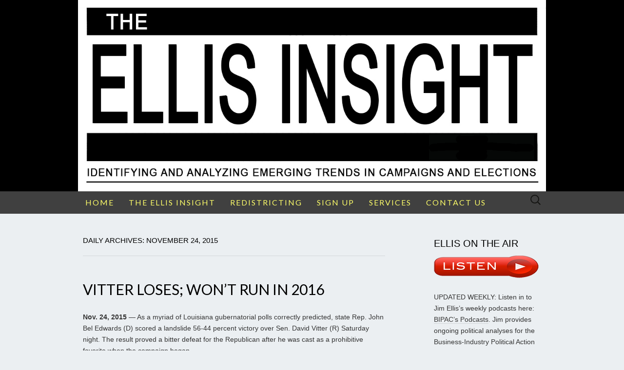

--- FILE ---
content_type: text/html; charset=UTF-8
request_url: https://www.ellisinsight.com/2015/11/24/
body_size: 17281
content:
<!DOCTYPE html>
<html lang="en">
<head>
	<meta charset="UTF-8">
	<meta name="viewport" content="width=device-width">
	<link rel="profile" href="https://gmpg.org/xfn/11">
	<link rel="pingback" href="https://www.ellisinsight.com/xmlrpc.php">
	<title>November 24, 2015 &#8211; The ELLIS Insight</title>
<meta name='robots' content='max-image-preview:large' />
	<style>img:is([sizes="auto" i], [sizes^="auto," i]) { contain-intrinsic-size: 3000px 1500px }</style>
	
            <script data-no-defer="1" data-ezscrex="false" data-cfasync="false" data-pagespeed-no-defer data-cookieconsent="ignore">
                var ctPublicFunctions = {"_ajax_nonce":"acb21ee748","_rest_nonce":"0c8f9ad6a1","_ajax_url":"\/wp-admin\/admin-ajax.php","_rest_url":"https:\/\/www.ellisinsight.com\/wp-json\/","data__cookies_type":"none","data__ajax_type":"rest","data__bot_detector_enabled":"1","data__frontend_data_log_enabled":1,"cookiePrefix":"","wprocket_detected":false,"host_url":"www.ellisinsight.com","text__ee_click_to_select":"Click to select the whole data","text__ee_original_email":"The complete one is","text__ee_got_it":"Got it","text__ee_blocked":"Blocked","text__ee_cannot_connect":"Cannot connect","text__ee_cannot_decode":"Can not decode email. Unknown reason","text__ee_email_decoder":"CleanTalk email decoder","text__ee_wait_for_decoding":"The magic is on the way!","text__ee_decoding_process":"Please wait a few seconds while we decode the contact data."}
            </script>
        
            <script data-no-defer="1" data-ezscrex="false" data-cfasync="false" data-pagespeed-no-defer data-cookieconsent="ignore">
                var ctPublic = {"_ajax_nonce":"acb21ee748","settings__forms__check_internal":"0","settings__forms__check_external":"0","settings__forms__force_protection":0,"settings__forms__search_test":"1","settings__forms__wc_add_to_cart":"0","settings__data__bot_detector_enabled":"1","settings__sfw__anti_crawler":0,"blog_home":"https:\/\/www.ellisinsight.com\/","pixel__setting":"3","pixel__enabled":false,"pixel__url":null,"data__email_check_before_post":"1","data__email_check_exist_post":0,"data__cookies_type":"none","data__key_is_ok":true,"data__visible_fields_required":true,"wl_brandname":"Anti-Spam by CleanTalk","wl_brandname_short":"CleanTalk","ct_checkjs_key":626105446,"emailEncoderPassKey":"ecc2acd6042ed1fb7e5c431d13d28a89","bot_detector_forms_excluded":"W10=","advancedCacheExists":false,"varnishCacheExists":false,"wc_ajax_add_to_cart":false}
            </script>
        <link rel='dns-prefetch' href='//fd.cleantalk.org' />
<link rel='dns-prefetch' href='//cdn.canvasjs.com' />
<link rel='dns-prefetch' href='//fonts.googleapis.com' />
<link rel='dns-prefetch' href='//cdn.openshareweb.com' />
<link rel='dns-prefetch' href='//cdn.shareaholic.net' />
<link rel='dns-prefetch' href='//www.shareaholic.net' />
<link rel='dns-prefetch' href='//analytics.shareaholic.com' />
<link rel='dns-prefetch' href='//recs.shareaholic.com' />
<link rel='dns-prefetch' href='//partner.shareaholic.com' />
<link rel="alternate" type="application/rss+xml" title="The ELLIS Insight &raquo; Feed" href="https://www.ellisinsight.com/feed/" />
<link rel="alternate" type="application/rss+xml" title="The ELLIS Insight &raquo; Comments Feed" href="https://www.ellisinsight.com/comments/feed/" />
<!-- Shareaholic - https://www.shareaholic.com -->
<link rel='preload' href='//cdn.shareaholic.net/assets/pub/shareaholic.js' as='script'/>
<script data-no-minify='1' data-cfasync='false'>
_SHR_SETTINGS = {"endpoints":{"local_recs_url":"https:\/\/www.ellisinsight.com\/wp-admin\/admin-ajax.php?action=shareaholic_permalink_related","ajax_url":"https:\/\/www.ellisinsight.com\/wp-admin\/admin-ajax.php","share_counts_url":"https:\/\/www.ellisinsight.com\/wp-admin\/admin-ajax.php?action=shareaholic_share_counts_api"},"site_id":"5b97e7441087b0b4238c7722dfcebb72"};
</script>
<script data-no-minify='1' data-cfasync='false' src='//cdn.shareaholic.net/assets/pub/shareaholic.js' data-shr-siteid='5b97e7441087b0b4238c7722dfcebb72' async ></script>

<!-- Shareaholic Content Tags -->
<meta name='shareaholic:site_name' content='The ELLIS Insight' />
<meta name='shareaholic:language' content='en' />
<meta name='shareaholic:article_visibility' content='private' />
<meta name='shareaholic:site_id' content='5b97e7441087b0b4238c7722dfcebb72' />
<meta name='shareaholic:wp_version' content='9.7.13' />

<!-- Shareaholic Content Tags End -->
<script type="text/javascript">
/* <![CDATA[ */
window._wpemojiSettings = {"baseUrl":"https:\/\/s.w.org\/images\/core\/emoji\/16.0.1\/72x72\/","ext":".png","svgUrl":"https:\/\/s.w.org\/images\/core\/emoji\/16.0.1\/svg\/","svgExt":".svg","source":{"concatemoji":"https:\/\/www.ellisinsight.com\/wp-includes\/js\/wp-emoji-release.min.js?ver=3ff70697ea8072a8b418f7ec63493949"}};
/*! This file is auto-generated */
!function(s,n){var o,i,e;function c(e){try{var t={supportTests:e,timestamp:(new Date).valueOf()};sessionStorage.setItem(o,JSON.stringify(t))}catch(e){}}function p(e,t,n){e.clearRect(0,0,e.canvas.width,e.canvas.height),e.fillText(t,0,0);var t=new Uint32Array(e.getImageData(0,0,e.canvas.width,e.canvas.height).data),a=(e.clearRect(0,0,e.canvas.width,e.canvas.height),e.fillText(n,0,0),new Uint32Array(e.getImageData(0,0,e.canvas.width,e.canvas.height).data));return t.every(function(e,t){return e===a[t]})}function u(e,t){e.clearRect(0,0,e.canvas.width,e.canvas.height),e.fillText(t,0,0);for(var n=e.getImageData(16,16,1,1),a=0;a<n.data.length;a++)if(0!==n.data[a])return!1;return!0}function f(e,t,n,a){switch(t){case"flag":return n(e,"\ud83c\udff3\ufe0f\u200d\u26a7\ufe0f","\ud83c\udff3\ufe0f\u200b\u26a7\ufe0f")?!1:!n(e,"\ud83c\udde8\ud83c\uddf6","\ud83c\udde8\u200b\ud83c\uddf6")&&!n(e,"\ud83c\udff4\udb40\udc67\udb40\udc62\udb40\udc65\udb40\udc6e\udb40\udc67\udb40\udc7f","\ud83c\udff4\u200b\udb40\udc67\u200b\udb40\udc62\u200b\udb40\udc65\u200b\udb40\udc6e\u200b\udb40\udc67\u200b\udb40\udc7f");case"emoji":return!a(e,"\ud83e\udedf")}return!1}function g(e,t,n,a){var r="undefined"!=typeof WorkerGlobalScope&&self instanceof WorkerGlobalScope?new OffscreenCanvas(300,150):s.createElement("canvas"),o=r.getContext("2d",{willReadFrequently:!0}),i=(o.textBaseline="top",o.font="600 32px Arial",{});return e.forEach(function(e){i[e]=t(o,e,n,a)}),i}function t(e){var t=s.createElement("script");t.src=e,t.defer=!0,s.head.appendChild(t)}"undefined"!=typeof Promise&&(o="wpEmojiSettingsSupports",i=["flag","emoji"],n.supports={everything:!0,everythingExceptFlag:!0},e=new Promise(function(e){s.addEventListener("DOMContentLoaded",e,{once:!0})}),new Promise(function(t){var n=function(){try{var e=JSON.parse(sessionStorage.getItem(o));if("object"==typeof e&&"number"==typeof e.timestamp&&(new Date).valueOf()<e.timestamp+604800&&"object"==typeof e.supportTests)return e.supportTests}catch(e){}return null}();if(!n){if("undefined"!=typeof Worker&&"undefined"!=typeof OffscreenCanvas&&"undefined"!=typeof URL&&URL.createObjectURL&&"undefined"!=typeof Blob)try{var e="postMessage("+g.toString()+"("+[JSON.stringify(i),f.toString(),p.toString(),u.toString()].join(",")+"));",a=new Blob([e],{type:"text/javascript"}),r=new Worker(URL.createObjectURL(a),{name:"wpTestEmojiSupports"});return void(r.onmessage=function(e){c(n=e.data),r.terminate(),t(n)})}catch(e){}c(n=g(i,f,p,u))}t(n)}).then(function(e){for(var t in e)n.supports[t]=e[t],n.supports.everything=n.supports.everything&&n.supports[t],"flag"!==t&&(n.supports.everythingExceptFlag=n.supports.everythingExceptFlag&&n.supports[t]);n.supports.everythingExceptFlag=n.supports.everythingExceptFlag&&!n.supports.flag,n.DOMReady=!1,n.readyCallback=function(){n.DOMReady=!0}}).then(function(){return e}).then(function(){var e;n.supports.everything||(n.readyCallback(),(e=n.source||{}).concatemoji?t(e.concatemoji):e.wpemoji&&e.twemoji&&(t(e.twemoji),t(e.wpemoji)))}))}((window,document),window._wpemojiSettings);
/* ]]> */
</script>
<style id='wp-emoji-styles-inline-css' type='text/css'>

	img.wp-smiley, img.emoji {
		display: inline !important;
		border: none !important;
		box-shadow: none !important;
		height: 1em !important;
		width: 1em !important;
		margin: 0 0.07em !important;
		vertical-align: -0.1em !important;
		background: none !important;
		padding: 0 !important;
	}
</style>
<link rel='stylesheet' id='wp-block-library-css' href='https://www.ellisinsight.com/wp-includes/css/dist/block-library/style.min.css?ver=3ff70697ea8072a8b418f7ec63493949' type='text/css' media='all' />
<style id='classic-theme-styles-inline-css' type='text/css'>
/*! This file is auto-generated */
.wp-block-button__link{color:#fff;background-color:#32373c;border-radius:9999px;box-shadow:none;text-decoration:none;padding:calc(.667em + 2px) calc(1.333em + 2px);font-size:1.125em}.wp-block-file__button{background:#32373c;color:#fff;text-decoration:none}
</style>
<style id='global-styles-inline-css' type='text/css'>
:root{--wp--preset--aspect-ratio--square: 1;--wp--preset--aspect-ratio--4-3: 4/3;--wp--preset--aspect-ratio--3-4: 3/4;--wp--preset--aspect-ratio--3-2: 3/2;--wp--preset--aspect-ratio--2-3: 2/3;--wp--preset--aspect-ratio--16-9: 16/9;--wp--preset--aspect-ratio--9-16: 9/16;--wp--preset--color--black: #000000;--wp--preset--color--cyan-bluish-gray: #abb8c3;--wp--preset--color--white: #ffffff;--wp--preset--color--pale-pink: #f78da7;--wp--preset--color--vivid-red: #cf2e2e;--wp--preset--color--luminous-vivid-orange: #ff6900;--wp--preset--color--luminous-vivid-amber: #fcb900;--wp--preset--color--light-green-cyan: #7bdcb5;--wp--preset--color--vivid-green-cyan: #00d084;--wp--preset--color--pale-cyan-blue: #8ed1fc;--wp--preset--color--vivid-cyan-blue: #0693e3;--wp--preset--color--vivid-purple: #9b51e0;--wp--preset--gradient--vivid-cyan-blue-to-vivid-purple: linear-gradient(135deg,rgba(6,147,227,1) 0%,rgb(155,81,224) 100%);--wp--preset--gradient--light-green-cyan-to-vivid-green-cyan: linear-gradient(135deg,rgb(122,220,180) 0%,rgb(0,208,130) 100%);--wp--preset--gradient--luminous-vivid-amber-to-luminous-vivid-orange: linear-gradient(135deg,rgba(252,185,0,1) 0%,rgba(255,105,0,1) 100%);--wp--preset--gradient--luminous-vivid-orange-to-vivid-red: linear-gradient(135deg,rgba(255,105,0,1) 0%,rgb(207,46,46) 100%);--wp--preset--gradient--very-light-gray-to-cyan-bluish-gray: linear-gradient(135deg,rgb(238,238,238) 0%,rgb(169,184,195) 100%);--wp--preset--gradient--cool-to-warm-spectrum: linear-gradient(135deg,rgb(74,234,220) 0%,rgb(151,120,209) 20%,rgb(207,42,186) 40%,rgb(238,44,130) 60%,rgb(251,105,98) 80%,rgb(254,248,76) 100%);--wp--preset--gradient--blush-light-purple: linear-gradient(135deg,rgb(255,206,236) 0%,rgb(152,150,240) 100%);--wp--preset--gradient--blush-bordeaux: linear-gradient(135deg,rgb(254,205,165) 0%,rgb(254,45,45) 50%,rgb(107,0,62) 100%);--wp--preset--gradient--luminous-dusk: linear-gradient(135deg,rgb(255,203,112) 0%,rgb(199,81,192) 50%,rgb(65,88,208) 100%);--wp--preset--gradient--pale-ocean: linear-gradient(135deg,rgb(255,245,203) 0%,rgb(182,227,212) 50%,rgb(51,167,181) 100%);--wp--preset--gradient--electric-grass: linear-gradient(135deg,rgb(202,248,128) 0%,rgb(113,206,126) 100%);--wp--preset--gradient--midnight: linear-gradient(135deg,rgb(2,3,129) 0%,rgb(40,116,252) 100%);--wp--preset--font-size--small: 13px;--wp--preset--font-size--medium: 20px;--wp--preset--font-size--large: 36px;--wp--preset--font-size--x-large: 42px;--wp--preset--spacing--20: 0.44rem;--wp--preset--spacing--30: 0.67rem;--wp--preset--spacing--40: 1rem;--wp--preset--spacing--50: 1.5rem;--wp--preset--spacing--60: 2.25rem;--wp--preset--spacing--70: 3.38rem;--wp--preset--spacing--80: 5.06rem;--wp--preset--shadow--natural: 6px 6px 9px rgba(0, 0, 0, 0.2);--wp--preset--shadow--deep: 12px 12px 50px rgba(0, 0, 0, 0.4);--wp--preset--shadow--sharp: 6px 6px 0px rgba(0, 0, 0, 0.2);--wp--preset--shadow--outlined: 6px 6px 0px -3px rgba(255, 255, 255, 1), 6px 6px rgba(0, 0, 0, 1);--wp--preset--shadow--crisp: 6px 6px 0px rgba(0, 0, 0, 1);}:where(.is-layout-flex){gap: 0.5em;}:where(.is-layout-grid){gap: 0.5em;}body .is-layout-flex{display: flex;}.is-layout-flex{flex-wrap: wrap;align-items: center;}.is-layout-flex > :is(*, div){margin: 0;}body .is-layout-grid{display: grid;}.is-layout-grid > :is(*, div){margin: 0;}:where(.wp-block-columns.is-layout-flex){gap: 2em;}:where(.wp-block-columns.is-layout-grid){gap: 2em;}:where(.wp-block-post-template.is-layout-flex){gap: 1.25em;}:where(.wp-block-post-template.is-layout-grid){gap: 1.25em;}.has-black-color{color: var(--wp--preset--color--black) !important;}.has-cyan-bluish-gray-color{color: var(--wp--preset--color--cyan-bluish-gray) !important;}.has-white-color{color: var(--wp--preset--color--white) !important;}.has-pale-pink-color{color: var(--wp--preset--color--pale-pink) !important;}.has-vivid-red-color{color: var(--wp--preset--color--vivid-red) !important;}.has-luminous-vivid-orange-color{color: var(--wp--preset--color--luminous-vivid-orange) !important;}.has-luminous-vivid-amber-color{color: var(--wp--preset--color--luminous-vivid-amber) !important;}.has-light-green-cyan-color{color: var(--wp--preset--color--light-green-cyan) !important;}.has-vivid-green-cyan-color{color: var(--wp--preset--color--vivid-green-cyan) !important;}.has-pale-cyan-blue-color{color: var(--wp--preset--color--pale-cyan-blue) !important;}.has-vivid-cyan-blue-color{color: var(--wp--preset--color--vivid-cyan-blue) !important;}.has-vivid-purple-color{color: var(--wp--preset--color--vivid-purple) !important;}.has-black-background-color{background-color: var(--wp--preset--color--black) !important;}.has-cyan-bluish-gray-background-color{background-color: var(--wp--preset--color--cyan-bluish-gray) !important;}.has-white-background-color{background-color: var(--wp--preset--color--white) !important;}.has-pale-pink-background-color{background-color: var(--wp--preset--color--pale-pink) !important;}.has-vivid-red-background-color{background-color: var(--wp--preset--color--vivid-red) !important;}.has-luminous-vivid-orange-background-color{background-color: var(--wp--preset--color--luminous-vivid-orange) !important;}.has-luminous-vivid-amber-background-color{background-color: var(--wp--preset--color--luminous-vivid-amber) !important;}.has-light-green-cyan-background-color{background-color: var(--wp--preset--color--light-green-cyan) !important;}.has-vivid-green-cyan-background-color{background-color: var(--wp--preset--color--vivid-green-cyan) !important;}.has-pale-cyan-blue-background-color{background-color: var(--wp--preset--color--pale-cyan-blue) !important;}.has-vivid-cyan-blue-background-color{background-color: var(--wp--preset--color--vivid-cyan-blue) !important;}.has-vivid-purple-background-color{background-color: var(--wp--preset--color--vivid-purple) !important;}.has-black-border-color{border-color: var(--wp--preset--color--black) !important;}.has-cyan-bluish-gray-border-color{border-color: var(--wp--preset--color--cyan-bluish-gray) !important;}.has-white-border-color{border-color: var(--wp--preset--color--white) !important;}.has-pale-pink-border-color{border-color: var(--wp--preset--color--pale-pink) !important;}.has-vivid-red-border-color{border-color: var(--wp--preset--color--vivid-red) !important;}.has-luminous-vivid-orange-border-color{border-color: var(--wp--preset--color--luminous-vivid-orange) !important;}.has-luminous-vivid-amber-border-color{border-color: var(--wp--preset--color--luminous-vivid-amber) !important;}.has-light-green-cyan-border-color{border-color: var(--wp--preset--color--light-green-cyan) !important;}.has-vivid-green-cyan-border-color{border-color: var(--wp--preset--color--vivid-green-cyan) !important;}.has-pale-cyan-blue-border-color{border-color: var(--wp--preset--color--pale-cyan-blue) !important;}.has-vivid-cyan-blue-border-color{border-color: var(--wp--preset--color--vivid-cyan-blue) !important;}.has-vivid-purple-border-color{border-color: var(--wp--preset--color--vivid-purple) !important;}.has-vivid-cyan-blue-to-vivid-purple-gradient-background{background: var(--wp--preset--gradient--vivid-cyan-blue-to-vivid-purple) !important;}.has-light-green-cyan-to-vivid-green-cyan-gradient-background{background: var(--wp--preset--gradient--light-green-cyan-to-vivid-green-cyan) !important;}.has-luminous-vivid-amber-to-luminous-vivid-orange-gradient-background{background: var(--wp--preset--gradient--luminous-vivid-amber-to-luminous-vivid-orange) !important;}.has-luminous-vivid-orange-to-vivid-red-gradient-background{background: var(--wp--preset--gradient--luminous-vivid-orange-to-vivid-red) !important;}.has-very-light-gray-to-cyan-bluish-gray-gradient-background{background: var(--wp--preset--gradient--very-light-gray-to-cyan-bluish-gray) !important;}.has-cool-to-warm-spectrum-gradient-background{background: var(--wp--preset--gradient--cool-to-warm-spectrum) !important;}.has-blush-light-purple-gradient-background{background: var(--wp--preset--gradient--blush-light-purple) !important;}.has-blush-bordeaux-gradient-background{background: var(--wp--preset--gradient--blush-bordeaux) !important;}.has-luminous-dusk-gradient-background{background: var(--wp--preset--gradient--luminous-dusk) !important;}.has-pale-ocean-gradient-background{background: var(--wp--preset--gradient--pale-ocean) !important;}.has-electric-grass-gradient-background{background: var(--wp--preset--gradient--electric-grass) !important;}.has-midnight-gradient-background{background: var(--wp--preset--gradient--midnight) !important;}.has-small-font-size{font-size: var(--wp--preset--font-size--small) !important;}.has-medium-font-size{font-size: var(--wp--preset--font-size--medium) !important;}.has-large-font-size{font-size: var(--wp--preset--font-size--large) !important;}.has-x-large-font-size{font-size: var(--wp--preset--font-size--x-large) !important;}
:where(.wp-block-post-template.is-layout-flex){gap: 1.25em;}:where(.wp-block-post-template.is-layout-grid){gap: 1.25em;}
:where(.wp-block-columns.is-layout-flex){gap: 2em;}:where(.wp-block-columns.is-layout-grid){gap: 2em;}
:root :where(.wp-block-pullquote){font-size: 1.5em;line-height: 1.6;}
</style>
<link rel='stylesheet' id='cleantalk-public-css-css' href='https://www.ellisinsight.com/wp-content/plugins/cleantalk-spam-protect/css/cleantalk-public.min.css?ver=6.70.1_1766160279' type='text/css' media='all' />
<link rel='stylesheet' id='cleantalk-email-decoder-css-css' href='https://www.ellisinsight.com/wp-content/plugins/cleantalk-spam-protect/css/cleantalk-email-decoder.min.css?ver=6.70.1_1766160279' type='text/css' media='all' />
<link rel='stylesheet' id='contact-form-7-css' href='https://www.ellisinsight.com/wp-content/plugins/contact-form-7/includes/css/styles.css?ver=6.1.4' type='text/css' media='all' />
<link rel='stylesheet' id='dashicons-css' href='https://www.ellisinsight.com/wp-includes/css/dashicons.min.css?ver=3ff70697ea8072a8b418f7ec63493949' type='text/css' media='all' />
<link rel='stylesheet' id='admin-bar-css' href='https://www.ellisinsight.com/wp-includes/css/admin-bar.min.css?ver=3ff70697ea8072a8b418f7ec63493949' type='text/css' media='all' />
<style id='admin-bar-inline-css' type='text/css'>

    .canvasjs-chart-credit{
        display: none !important;
    }
    #vtrtsFreeChart canvas {
    border-radius: 6px;
}

.vtrts-free-adminbar-weekly-title {
    font-weight: bold;
    font-size: 14px;
    color: #fff;
    margin-bottom: 6px;
}

        #wpadminbar #wp-admin-bar-vtrts_free_top_button .ab-icon:before {
            content: "\f185";
            color: #1DAE22;
            top: 3px;
        }
    #wp-admin-bar-vtrts_pro_top_button .ab-item {
        min-width: 180px;
    }
    .vtrts-free-adminbar-dropdown {
        min-width: 420px ;
        padding: 18px 18px 12px 18px;
        background: #23282d;
        color: #fff;
        border-radius: 8px;
        box-shadow: 0 4px 24px rgba(0,0,0,0.15);
        margin-top: 10px;
    }
    .vtrts-free-adminbar-grid {
        display: grid;
        grid-template-columns: 1fr 1fr;
        gap: 18px 18px; /* row-gap column-gap */
        margin-bottom: 18px;
    }
    .vtrts-free-adminbar-card {
        background: #2c3338;
        border-radius: 8px;
        padding: 18px 18px 12px 18px;
        box-shadow: 0 2px 8px rgba(0,0,0,0.07);
        display: flex;
        flex-direction: column;
        align-items: flex-start;
    }
    /* Extra margin for the right column */
    .vtrts-free-adminbar-card:nth-child(2),
    .vtrts-free-adminbar-card:nth-child(4) {
        margin-left: 10px !important;
        padding-left: 10px !important;
                padding-top: 6px !important;

        margin-right: 10px !important;
        padding-right : 10px !important;
        margin-top: 10px !important;
    }
    .vtrts-free-adminbar-card:nth-child(1),
    .vtrts-free-adminbar-card:nth-child(3) {
        margin-left: 10px !important;
        padding-left: 10px !important;
                padding-top: 6px !important;

        margin-top: 10px !important;
                padding-right : 10px !important;

    }
    /* Extra margin for the bottom row */
    .vtrts-free-adminbar-card:nth-child(3),
    .vtrts-free-adminbar-card:nth-child(4) {
        margin-top: 6px !important;
        padding-top: 6px !important;
        margin-top: 10px !important;
    }
    .vtrts-free-adminbar-card-title {
        font-size: 14px;
        font-weight: 800;
        margin-bottom: 6px;
        color: #fff;
    }
    .vtrts-free-adminbar-card-value {
        font-size: 22px;
        font-weight: bold;
        color: #1DAE22;
        margin-bottom: 4px;
    }
    .vtrts-free-adminbar-card-sub {
        font-size: 12px;
        color: #aaa;
    }
    .vtrts-free-adminbar-btn-wrap {
        text-align: center;
        margin-top: 8px;
    }

    #wp-admin-bar-vtrts_free_top_button .ab-item{
    min-width: 80px !important;
        padding: 0px !important;
    .vtrts-free-adminbar-btn {
        display: inline-block;
        background: #1DAE22;
        color: #fff !important;
        font-weight: bold;
        padding: 8px 28px;
        border-radius: 6px;
        text-decoration: none;
        font-size: 15px;
        transition: background 0.2s;
        margin-top: 8px;
    }
    .vtrts-free-adminbar-btn:hover {
        background: #15991b;
        color: #fff !important;
    }

    .vtrts-free-adminbar-dropdown-wrap { min-width: 0; padding: 0; }
    #wpadminbar #wp-admin-bar-vtrts_free_top_button .vtrts-free-adminbar-dropdown { display: none; position: absolute; left: 0; top: 100%; z-index: 99999; }
    #wpadminbar #wp-admin-bar-vtrts_free_top_button:hover .vtrts-free-adminbar-dropdown { display: block; }
    
        .ab-empty-item #wp-admin-bar-vtrts_free_top_button-default .ab-empty-item{
    height:0px !important;
    padding :0px !important;
     }
            #wpadminbar .quicklinks .ab-empty-item{
        padding:0px !important;
    }
    .vtrts-free-adminbar-dropdown {
    min-width: 420px;
    padding: 18px 18px 12px 18px;
    background: #23282d;
    color: #fff;
    border-radius: 12px; /* more rounded */
    box-shadow: 0 8px 32px rgba(0,0,0,0.25); /* deeper shadow */
    margin-top: 10px;
}

.vtrts-free-adminbar-btn-wrap {
    text-align: center;
    margin-top: 18px; /* more space above */
}

.vtrts-free-adminbar-btn {
    display: inline-block;
    background: #1DAE22;
    color: #fff !important;
    font-weight: bold;
    padding: 5px 22px;
    border-radius: 8px;
    text-decoration: none;
    font-size: 17px;
    transition: background 0.2s, box-shadow 0.2s;
    margin-top: 8px;
    box-shadow: 0 2px 8px rgba(29,174,34,0.15);
    text-align: center;
    line-height: 1.6;
    
}
.vtrts-free-adminbar-btn:hover {
    background: #15991b;
    color: #fff !important;
    box-shadow: 0 4px 16px rgba(29,174,34,0.25);
}
    


</style>
<link rel='stylesheet' id='suits-fonts-css' href='//fonts.googleapis.com/css?family=Lato%3A300%2C400&#038;subset=latin%2Clatin-ext' type='text/css' media='all' />
<link rel='stylesheet' id='suits-style-css' href='https://www.ellisinsight.com/wp-content/themes/suits/style.css?ver=2020-09-16' type='text/css' media='all' />
<script type="text/javascript" id="ahc_front_js-js-extra">
/* <![CDATA[ */
var ahc_ajax_front = {"ajax_url":"https:\/\/www.ellisinsight.com\/wp-admin\/admin-ajax.php","plugin_url":"https:\/\/www.ellisinsight.com\/wp-content\/plugins\/visitors-traffic-real-time-statistics\/","page_id":"Day: <span>November 24, 2015<\/span>","page_title":"","post_type":""};
/* ]]> */
</script>
<script type="text/javascript" src="https://www.ellisinsight.com/wp-content/plugins/visitors-traffic-real-time-statistics/js/front.js?ver=3ff70697ea8072a8b418f7ec63493949" id="ahc_front_js-js"></script>
<script type="text/javascript" src="https://www.ellisinsight.com/wp-content/plugins/cleantalk-spam-protect/js/apbct-public-bundle.min.js?ver=6.70.1_1766160279" id="apbct-public-bundle.min-js-js"></script>
<script type="text/javascript" src="https://fd.cleantalk.org/ct-bot-detector-wrapper.js?ver=6.70.1" id="ct_bot_detector-js" defer="defer" data-wp-strategy="defer"></script>
<script type="text/javascript" src="https://www.ellisinsight.com/wp-includes/js/jquery/jquery.min.js?ver=3.7.1" id="jquery-core-js"></script>
<script type="text/javascript" src="https://www.ellisinsight.com/wp-includes/js/jquery/jquery-migrate.min.js?ver=3.4.1" id="jquery-migrate-js"></script>
<link rel="https://api.w.org/" href="https://www.ellisinsight.com/wp-json/" /><link rel="EditURI" type="application/rsd+xml" title="RSD" href="https://www.ellisinsight.com/xmlrpc.php?rsd" />
	<style type="text/css" id="suits-header-css">
			.site-title,
		.site-description {
			position: absolute;
			clip: rect(1px, 1px, 1px, 1px);
		}

		.site-header .home-link {
			min-height: 0;
		}
		</style>
	<style type="text/css" id="custom-background-css">
body.custom-background { background-color: #ebeff2; }
</style>
	<link rel="icon" href="https://www.ellisinsight.com/wp-content/uploads/2022/05/ellis-insight-favicon.png" sizes="32x32" />
<link rel="icon" href="https://www.ellisinsight.com/wp-content/uploads/2022/05/ellis-insight-favicon.png" sizes="192x192" />
<link rel="apple-touch-icon" href="https://www.ellisinsight.com/wp-content/uploads/2022/05/ellis-insight-favicon.png" />
<meta name="msapplication-TileImage" content="https://www.ellisinsight.com/wp-content/uploads/2022/05/ellis-insight-favicon.png" />
<link rel="alternate" type="application/rss+xml" title="RSS" href="https://www.ellisinsight.com/rsslatest.xml" />		<style type="text/css" id="wp-custom-css">
			/*
Welcome to Custom CSS!

CSS (Cascading Style Sheets) is a kind of code that tells the browser how
to render a web page. You may delete these comments and get started with
your customizations.

By default, your stylesheet will be loaded after the theme stylesheets,
which means that your rules can take precedence and override the theme CSS
rules. Just write here what you want to change, you don't need to copy all
your theme's stylesheet content.
*/
body {
	font-size: 14px;
}

.nav-menu li a {
	color: #ffff69;
	font-size: 16px;
	padding: 1.7rem 1.5rem;
}		</style>
		</head>

<body data-rsssl=1 class="archive date custom-background wp-theme-suits three-footer-sidebars">
		<div id="page" class="hfeed site">
		<header id="masthead" class="site-header" role="banner">
										<a class="home-link" href="https://www.ellisinsight.com/" title="The ELLIS Insight" rel="home">
					<img src="https://www.ellisinsight.com/wp-content/uploads/2019/01/the-ellis-insight-logo-header.jpg" class="header-image" width="1220" height="500" alt="The ELLIS Insight" />
				</a>
			
			<div id="navbar" class="navbar">
				<nav id="site-navigation" class="navigation main-navigation" role="navigation">
					<h4 class="menu-toggle">Menu</h4>
					<div class="menu-main-menu-container"><ul id="menu-main-menu" class="nav-menu"><li id="menu-item-6381" class="menu-item menu-item-type-custom menu-item-object-custom menu-item-home menu-item-6381"><a href="https://www.ellisinsight.com/">HOME</a></li>
<li id="menu-item-5612" class="menu-item menu-item-type-post_type menu-item-object-page menu-item-has-children menu-item-5612"><a href="https://www.ellisinsight.com/the-ellis-insight/">THE ELLIS INSIGHT</a>
<ul class="sub-menu">
	<li id="menu-item-5508" class="menu-item menu-item-type-post_type menu-item-object-page menu-item-5508"><a href="https://www.ellisinsight.com/about-2/">ABOUT JIM ELLIS</a></li>
</ul>
</li>
<li id="menu-item-15253" class="menu-item menu-item-type-taxonomy menu-item-object-category menu-item-has-children menu-item-15253"><a href="https://www.ellisinsight.com/category/redistricting/">REDISTRICTING</a>
<ul class="sub-menu">
	<li id="menu-item-15378" class="menu-item menu-item-type-taxonomy menu-item-object-category menu-item-15378"><a href="https://www.ellisinsight.com/category/alabama/">ALABAMA</a></li>
	<li id="menu-item-15384" class="menu-item menu-item-type-taxonomy menu-item-object-category menu-item-15384"><a href="https://www.ellisinsight.com/category/arkansas/">ARKANSAS</a></li>
	<li id="menu-item-15267" class="menu-item menu-item-type-taxonomy menu-item-object-category menu-item-15267"><a href="https://www.ellisinsight.com/category/california/">CALIFORNIA</a></li>
	<li id="menu-item-15265" class="menu-item menu-item-type-taxonomy menu-item-object-category menu-item-15265"><a href="https://www.ellisinsight.com/category/colorado/">COLORADO</a></li>
	<li id="menu-item-15385" class="menu-item menu-item-type-taxonomy menu-item-object-category menu-item-15385"><a href="https://www.ellisinsight.com/category/delaware/">DELAWARE</a></li>
	<li id="menu-item-15540" class="menu-item menu-item-type-taxonomy menu-item-object-category menu-item-15540"><a href="https://www.ellisinsight.com/category/florida/">FLORIDA</a></li>
	<li id="menu-item-15341" class="menu-item menu-item-type-taxonomy menu-item-object-category menu-item-15341"><a href="https://www.ellisinsight.com/category/georgia/">GEORGIA</a></li>
	<li id="menu-item-15391" class="menu-item menu-item-type-taxonomy menu-item-object-category menu-item-15391"><a href="https://www.ellisinsight.com/category/idaho/">IDAHO</a></li>
	<li id="menu-item-15270" class="menu-item menu-item-type-taxonomy menu-item-object-category menu-item-15270"><a href="https://www.ellisinsight.com/category/illinois/">ILLINOIS</a></li>
	<li id="menu-item-15395" class="menu-item menu-item-type-taxonomy menu-item-object-category menu-item-15395"><a href="https://www.ellisinsight.com/category/indiana/">INDIANA</a></li>
	<li id="menu-item-15266" class="menu-item menu-item-type-taxonomy menu-item-object-category menu-item-15266"><a href="https://www.ellisinsight.com/category/iowa/">IOWA</a></li>
	<li id="menu-item-15781" class="menu-item menu-item-type-taxonomy menu-item-object-category menu-item-15781"><a href="https://www.ellisinsight.com/category/kansas/">KANSAS</a></li>
	<li id="menu-item-16521" class="menu-item menu-item-type-taxonomy menu-item-object-category menu-item-16521"><a href="https://www.ellisinsight.com/category/louisiana/">LOUISIANA</a></li>
	<li id="menu-item-15398" class="menu-item menu-item-type-taxonomy menu-item-object-category menu-item-15398"><a href="https://www.ellisinsight.com/category/maine/">MAINE</a></li>
	<li id="menu-item-15401" class="menu-item menu-item-type-taxonomy menu-item-object-category menu-item-15401"><a href="https://www.ellisinsight.com/category/massachusetts/">MASSACHUSETTS</a></li>
	<li id="menu-item-15271" class="menu-item menu-item-type-taxonomy menu-item-object-category menu-item-15271"><a href="https://www.ellisinsight.com/category/michigan/">MICHIGAN</a></li>
	<li id="menu-item-15272" class="menu-item menu-item-type-taxonomy menu-item-object-category menu-item-15272"><a href="https://www.ellisinsight.com/category/nebraska/">NEBRASKA</a></li>
	<li id="menu-item-15285" class="menu-item menu-item-type-taxonomy menu-item-object-category menu-item-15285"><a href="https://www.ellisinsight.com/category/nevada/">NEVADA</a></li>
	<li id="menu-item-15541" class="menu-item menu-item-type-taxonomy menu-item-object-category menu-item-15541"><a href="https://www.ellisinsight.com/category/new-jersey/">NEW JERSEY</a></li>
	<li id="menu-item-15509" class="menu-item menu-item-type-taxonomy menu-item-object-category menu-item-15509"><a href="https://www.ellisinsight.com/category/new-mexico/">NEW MEXICO</a></li>
	<li id="menu-item-15374" class="menu-item menu-item-type-taxonomy menu-item-object-category menu-item-15374"><a href="https://www.ellisinsight.com/category/new-york/">NEW YORK</a></li>
	<li id="menu-item-15264" class="menu-item menu-item-type-taxonomy menu-item-object-category menu-item-15264"><a href="https://www.ellisinsight.com/category/northcarolina/north-carolina/">NORTH CAROLINA</a></li>
	<li id="menu-item-15324" class="menu-item menu-item-type-taxonomy menu-item-object-category menu-item-15324"><a href="https://www.ellisinsight.com/category/ohio/">OHIO</a></li>
	<li id="menu-item-15342" class="menu-item menu-item-type-taxonomy menu-item-object-category menu-item-15342"><a href="https://www.ellisinsight.com/category/oklahoma/">OKLAHOMA</a></li>
	<li id="menu-item-15269" class="menu-item menu-item-type-taxonomy menu-item-object-category menu-item-15269"><a href="https://www.ellisinsight.com/category/oregon/">OREGON</a></li>
	<li id="menu-item-15877" class="menu-item menu-item-type-taxonomy menu-item-object-category menu-item-15877"><a href="https://www.ellisinsight.com/category/pennsylvania/">PENNSYLVANIA</a></li>
	<li id="menu-item-15621" class="menu-item menu-item-type-taxonomy menu-item-object-category menu-item-15621"><a href="https://www.ellisinsight.com/category/tennessee/">TENNESSEE</a></li>
	<li id="menu-item-15273" class="menu-item menu-item-type-taxonomy menu-item-object-category menu-item-15273"><a href="https://www.ellisinsight.com/category/texas/">TEXAS</a></li>
	<li id="menu-item-15284" class="menu-item menu-item-type-taxonomy menu-item-object-category menu-item-15284"><a href="https://www.ellisinsight.com/category/utah/">UTAH</a></li>
	<li id="menu-item-15426" class="menu-item menu-item-type-taxonomy menu-item-object-category menu-item-15426"><a href="https://www.ellisinsight.com/category/virginia/">VIRGINIA</a></li>
	<li id="menu-item-15263" class="menu-item menu-item-type-taxonomy menu-item-object-category menu-item-15263"><a href="https://www.ellisinsight.com/category/washington/">WASHINGTON</a></li>
	<li id="menu-item-15431" class="menu-item menu-item-type-taxonomy menu-item-object-category menu-item-15431"><a href="https://www.ellisinsight.com/category/west-virginia/">WEST VIRGINIA</a></li>
	<li id="menu-item-15435" class="menu-item menu-item-type-taxonomy menu-item-object-category menu-item-15435"><a href="https://www.ellisinsight.com/category/wisconsin/">WISCONSIN</a></li>
</ul>
</li>
<li id="menu-item-5507" class="menu-item menu-item-type-post_type menu-item-object-page menu-item-5507"><a href="https://www.ellisinsight.com/sign-up/">SIGN UP</a></li>
<li id="menu-item-5504" class="menu-item menu-item-type-post_type menu-item-object-page menu-item-has-children menu-item-5504"><a href="https://www.ellisinsight.com/our-services/">SERVICES</a>
<ul class="sub-menu">
	<li id="menu-item-5511" class="menu-item menu-item-type-post_type menu-item-object-page menu-item-5511"><a href="https://www.ellisinsight.com/our-services/2015-16-services-overview/">OVERVIEW</a></li>
</ul>
</li>
<li id="menu-item-5506" class="menu-item menu-item-type-post_type menu-item-object-page menu-item-has-children menu-item-5506"><a href="https://www.ellisinsight.com/jim-ellis-on-the-web/">CONTACT US</a>
<ul class="sub-menu">
	<li id="menu-item-5648" class="menu-item menu-item-type-post_type menu-item-object-page menu-item-5648"><a href="https://www.ellisinsight.com/media/">MEDIA</a></li>
</ul>
</li>
</ul></div>					<form apbct-form-sign="native_search" role="search" method="get" class="search-form" action="https://www.ellisinsight.com/">
				<label>
					<span class="screen-reader-text">Search for:</span>
					<input type="search" class="search-field" placeholder="Search &hellip;" value="" name="s" />
				</label>
				<input type="submit" class="search-submit" value="Search" />
			<input
                    class="apbct_special_field apbct_email_id__search_form"
                    name="apbct__email_id__search_form"
                    aria-label="apbct__label_id__search_form"
                    type="text" size="30" maxlength="200" autocomplete="off"
                    value=""
                /><input
                   id="apbct_submit_id__search_form" 
                   class="apbct_special_field apbct__email_id__search_form"
                   name="apbct__label_id__search_form"
                   aria-label="apbct_submit_name__search_form"
                   type="submit"
                   size="30"
                   maxlength="200"
                   value="62447"
               /></form>				</nav><!-- #site-navigation -->
			</div><!-- #navbar -->
		</header><!-- #masthead -->

		<div id="main" class="site-main">

	<div id="primary" class="content-area">
		<div id="content" class="site-content" role="main">

					<header class="archive-header">
				<h1 class="archive-title">Daily Archives: November 24, 2015</h1>
							</header><!-- .archive-header -->

										
<article id="post-6496" class="post-6496 post type-post status-publish format-standard hentry category-senate tag-billy-nungesser tag-buddy-caldwell tag-gov-bobby-jindal tag-jeff-landry tag-john-bel-edwards tag-john-kennedy tag-kip-holden tag-louisiana tag-mitch-landrieu tag-rep-charles-boustany tag-rep-john-fleming tag-sen-david-vitter">
	<header class="entry-header">
		
				<h2 class="entry-title">
			<a href="https://www.ellisinsight.com/senate/vitter-loses-wont-run-in-2016/" rel="bookmark">Vitter Loses; Won’t Run in 2016</a>
		</h2>
			</header><!-- .entry-header -->

		<div class="entry-content">
		<div style='display:none;' class='shareaholic-canvas' data-app='share_buttons' data-title='Vitter Loses; Won’t Run in 2016' data-link='https://www.ellisinsight.com/senate/vitter-loses-wont-run-in-2016/' data-app-id-name='category_above_content'></div><p><strong>Nov. 24, 2015</strong> &#8212; As a myriad of Louisiana gubernatorial polls correctly predicted, state Rep. John Bel Edwards (D) scored a landslide 56-44 percent victory over Sen. David Vitter (R) Saturday night. The result proved a bitter defeat for the Republican after he was cast as a prohibitive favorite when the campaign began.</p>
<p>In his concession speech, the senator confirmed that he will not seek re-election in the 2016 cycle, yielding the sixth open seat US Senate campaign for next year. There was strong speculation when the governor’s campaign began to turn against Vitter that the politically damaged senator would be highly vulnerable if he were to seek a third term after experiencing what would be a crushing defeat. Though the Republicans will now be forced to risk an open seat it is preferable to defending a wounded incumbent.</p>
<p>Saturday’s result was clearly a rejection of Vitter and not necessarily the Republican Party. Despite the Democrats winning at the top of the ticket, Republican lieutenant governor candidate Billy Nungesser, the Plaquemines parish president, recorded his own strong 55-45 percent victory margin against Democratic nominee Kip Holden.</p>
<p>In the double-Republican attorney general’s race, former US Rep. Jeff Landry (R-LA-3) unseated incumbent Buddy Caldwell with a similar 55-45 percent spread after strategically positioning himself as the more conservative candidate.</p>
<p> <a href="https://www.ellisinsight.com/senate/vitter-loses-wont-run-in-2016/#more-6496" class="more-link">Continue reading <span class="meta-nav">&rarr;</span></a></p>
<div style='display:none;' class='shareaholic-canvas' data-app='share_buttons' data-title='Vitter Loses; Won’t Run in 2016' data-link='https://www.ellisinsight.com/senate/vitter-loses-wont-run-in-2016/' data-app-id-name='category_below_content'></div>			</div><!-- .entry-content -->
	
	<footer class="entry-meta">
		Posted in <a href="https://www.ellisinsight.com/category/senate/" rel="category tag">Senate</a> and tagged <a href="https://www.ellisinsight.com/tag/billy-nungesser/" rel="tag">Billy Nungesser</a>, <a href="https://www.ellisinsight.com/tag/buddy-caldwell/" rel="tag">Buddy Caldwell</a>, <a href="https://www.ellisinsight.com/tag/gov-bobby-jindal/" rel="tag">Gov. Bobby Jindal</a>, <a href="https://www.ellisinsight.com/tag/jeff-landry/" rel="tag">Jeff Landry</a>, <a href="https://www.ellisinsight.com/tag/john-bel-edwards/" rel="tag">John Bel Edwards</a>, <a href="https://www.ellisinsight.com/tag/john-kennedy/" rel="tag">John Kennedy</a>, <a href="https://www.ellisinsight.com/tag/kip-holden/" rel="tag">Kip Holden</a>, <a href="https://www.ellisinsight.com/tag/louisiana/" rel="tag">Louisiana</a>, <a href="https://www.ellisinsight.com/tag/mitch-landrieu/" rel="tag">Mitch Landrieu</a>, <a href="https://www.ellisinsight.com/tag/rep-charles-boustany/" rel="tag">Rep. Charles Boustany</a>, <a href="https://www.ellisinsight.com/tag/rep-john-fleming/" rel="tag">Rep. John Fleming</a>, <a href="https://www.ellisinsight.com/tag/sen-david-vitter/" rel="tag">Sen. David Vitter</a><span class="on-date"> on <a href="https://www.ellisinsight.com/senate/vitter-loses-wont-run-in-2016/" title="12:12 pm" rel="bookmark"><time class="entry-date" datetime="2015-11-24T12:12:22-08:00">November 24, 2015</time></a></span><span class="by-author"> by <span class="author vcard"><a class="url fn n" href="https://www.ellisinsight.com/author/ellisinsight15/" title="View all posts by Jim Ellis" rel="author">Jim Ellis</a></span></span>.					<a href="https://www.ellisinsight.com/senate/vitter-loses-wont-run-in-2016/#respond"><span class="leave-reply">Leave a comment</span></a>					</footer><!-- .entry-meta -->
</article><!-- #post -->
			
			
		
		</div><!-- #content -->
	</div><!-- #primary -->

	<div id="secondary" class="sidebar-container" role="complementary">
		<div class="widget-area">
			<aside id="text-2" class="widget widget_text"><h4 class="widget-title">ELLIS ON THE AIR</h4>			<div class="textwidget"><p><a href="https://podcasts.apple.com/us/podcast/bipacs-podcast/id1105073511" target="_&quot;blank&quot;"><img loading="lazy" decoding="async" class="aligncenter wp-image-11738 size-full" src="https://www.ellisinsight.com/wp-content/uploads/2019/10/listen-button-1.png" alt="" width="220" height="46" /></a><br />
UPDATED WEEKLY: Listen in to Jim Ellis&#8217;s weekly podcasts here:  <a href="https://podcasts.apple.com/us/podcast/bipacs-podcast/id1105073511" target="_blank" rel="noopener">BIPAC&#8217;s Podcasts</a>. Jim provides ongoing political analyses for the Business-Industry Political Action Committee (BIPAC), which is an independent, bipartisan organization.</p>
</div>
		</aside>      <aside id="mailpoet_form-2" class="widget widget_mailpoet_form">
  
  
  <div class="
    mailpoet_form_popup_overlay
      "></div>
  <div
    id="mailpoet_form_2"
    class="
      mailpoet_form
      mailpoet_form_widget
      mailpoet_form_position_
      mailpoet_form_animation_
    "
      >

    <style type="text/css">
     #mailpoet_form_2 .mailpoet_form {  }
#mailpoet_form_2 form { margin-bottom: 0; }
#mailpoet_form_2 p.mailpoet_form_paragraph { margin-bottom: 10px; }
#mailpoet_form_2 .mailpoet_column_with_background { padding: 10px; }
#mailpoet_form_2 .mailpoet_form_column:not(:first-child) { margin-left: 20px; }
#mailpoet_form_2 .mailpoet_paragraph { line-height: 20px; margin-bottom: 20px; }
#mailpoet_form_2 .mailpoet_segment_label, #mailpoet_form_2 .mailpoet_text_label, #mailpoet_form_2 .mailpoet_textarea_label, #mailpoet_form_2 .mailpoet_select_label, #mailpoet_form_2 .mailpoet_radio_label, #mailpoet_form_2 .mailpoet_checkbox_label, #mailpoet_form_2 .mailpoet_list_label, #mailpoet_form_2 .mailpoet_date_label { display: block; font-weight: normal; }
#mailpoet_form_2 .mailpoet_text, #mailpoet_form_2 .mailpoet_textarea, #mailpoet_form_2 .mailpoet_select, #mailpoet_form_2 .mailpoet_date_month, #mailpoet_form_2 .mailpoet_date_day, #mailpoet_form_2 .mailpoet_date_year, #mailpoet_form_2 .mailpoet_date { display: block; }
#mailpoet_form_2 .mailpoet_text, #mailpoet_form_2 .mailpoet_textarea { width: 200px; }
#mailpoet_form_2 .mailpoet_checkbox {  }
#mailpoet_form_2 .mailpoet_submit {  }
#mailpoet_form_2 .mailpoet_divider {  }
#mailpoet_form_2 .mailpoet_message {  }
#mailpoet_form_2 .mailpoet_form_loading { width: 30px; text-align: center; line-height: normal; }
#mailpoet_form_2 .mailpoet_form_loading > span { width: 5px; height: 5px; background-color: #5b5b5b; }
#mailpoet_form_2 h2.mailpoet-heading { margin: 0 0 20px 0; }
#mailpoet_form_2 h1.mailpoet-heading { margin: 0 0 10px; }#mailpoet_form_2{border-radius: 25px;text-align: center;}#mailpoet_form_2 form.mailpoet_form {padding: 30px;}#mailpoet_form_2{width: 100%;}#mailpoet_form_2 .mailpoet_message {margin: 0; padding: 0 20px;}
        #mailpoet_form_2 .mailpoet_validate_success {color: #00d084}
        #mailpoet_form_2 input.parsley-success {color: #00d084}
        #mailpoet_form_2 select.parsley-success {color: #00d084}
        #mailpoet_form_2 textarea.parsley-success {color: #00d084}
      
        #mailpoet_form_2 .mailpoet_validate_error {color: #cf2e2e}
        #mailpoet_form_2 input.parsley-error {color: #cf2e2e}
        #mailpoet_form_2 select.parsley-error {color: #cf2e2e}
        #mailpoet_form_2 textarea.textarea.parsley-error {color: #cf2e2e}
        #mailpoet_form_2 .parsley-errors-list {color: #cf2e2e}
        #mailpoet_form_2 .parsley-required {color: #cf2e2e}
        #mailpoet_form_2 .parsley-custom-error-message {color: #cf2e2e}
      #mailpoet_form_2 .mailpoet_paragraph.last {margin-bottom: 0} @media (max-width: 500px) {#mailpoet_form_2 {background-image: none;}} @media (min-width: 500px) {#mailpoet_form_2 .last .mailpoet_paragraph:last-child {margin-bottom: 0}}  @media (max-width: 500px) {#mailpoet_form_2 .mailpoet_form_column:last-child .mailpoet_paragraph:last-child {margin-bottom: 0}} 
    </style>

    <form
      target="_self"
      method="post"
      action="https://www.ellisinsight.com/wp-admin/admin-post.php?action=mailpoet_subscription_form"
      class="mailpoet_form mailpoet_form_form mailpoet_form_widget"
      novalidate
      data-delay=""
      data-exit-intent-enabled=""
      data-font-family=""
      data-cookie-expiration-time=""
    >
      <input type="hidden" name="data[form_id]" value="2" />
      <input type="hidden" name="token" value="f72902987b" />
      <input type="hidden" name="api_version" value="v1" />
      <input type="hidden" name="endpoint" value="subscribers" />
      <input type="hidden" name="mailpoet_method" value="subscribe" />

      <label class="mailpoet_hp_email_label" style="display: none !important;">Please leave this field empty<input type="email" name="data[email]"/></label><div class="mailpoet_form_image"><figure class="size-full aligncenter"><img src="https://www.ellisinsight.com/wp-content/uploads/2023/06/mailbox-icon-red.jpg" alt class="wp-image-18974" srcset="https://www.ellisinsight.com/wp-content/uploads/2023/06/mailbox-icon-red.jpg 312w, https://www.ellisinsight.com/wp-content/uploads/2023/06/mailbox-icon-red-300x290.jpg 300w" width=192 height=186 style="width: 192px;height: 186px"></figure></div>
<div class='mailpoet_spacer' style='height: 1px;'></div>
<h2 class="mailpoet-heading  mailpoet-has-font-size" style="text-align: center; color: #424e5a; font-size: 20px; line-height: 1.5"><span style="font-family: Trebuchet MS" data-font="Trebuchet MS" class="mailpoet-has-font"><strong>Hello – </strong></span></h2>
<p class="mailpoet_form_paragraph  mailpoet-has-font-size" style="text-align: center; color: #424e5a; font-size: 16px"><span style="font-family: Trebuchet MS" data-font="Trebuchet MS" class="mailpoet-has-font">Sign up to receive non-partisan political insider content</span><br><span style="font-family: Trebuchet MS" data-font="Trebuchet MS" class="mailpoet-has-font">in your inbox, every weekday.</span></p>
<div class='mailpoet_spacer' style='height: 1px;'></div>
<div class="mailpoet_paragraph "><input type="email" autocomplete="email" class="mailpoet_text" id="form_email_2" name="data[form_field_NDA1NjY0Yzg4ZTk3X2VtYWls]" title="Email Address" value="" style="width:100%;box-sizing:border-box;background-color:#ffffff;border-style:solid;border-radius:0px !important;border-width:1px;border-color:#313131;padding:15px;margin: 0 auto;font-family:&#039;Montserrat&#039;;font-size:16px;line-height:1.5;height:auto;" data-automation-id="form_email"  placeholder="Email Address *" aria-label="Email Address *" data-parsley-errors-container=".mailpoet_error_skcmk" data-parsley-required="true" required aria-required="true" data-parsley-minlength="6" data-parsley-maxlength="150" data-parsley-type-message="This value should be a valid email." data-parsley-required-message="This field is required."/><span class="mailpoet_error_skcmk"></span></div>
<div class="mailpoet_paragraph "><input type="submit" class="mailpoet_submit" value="Sign up!" data-automation-id="subscribe-submit-button" data-font-family='Trebuchet MS' style="width:100%;box-sizing:border-box;background-color:#acd8f4;border-style:solid;border-radius:0px !important;border-width:1px;border-color:#313131;padding:15px;margin: 0 auto;font-family:&#039;Trebuchet MS&#039;;font-size:16px;line-height:1.5;height:auto;color:#313131;" /><span class="mailpoet_form_loading"><span class="mailpoet_bounce1"></span><span class="mailpoet_bounce2"></span><span class="mailpoet_bounce3"></span></span></div>
<p class="mailpoet_form_paragraph  mailpoet-has-font-size" style="text-align: center; font-size: 13px; line-height: 1.5"><em>We don’t spam!</em></p>

      <div class="mailpoet_message">
        <p class="mailpoet_validate_success"
                style="display:none;"
                >Check your inbox or spam folder to confirm your subscription.
        </p>
        <p class="mailpoet_validate_error"
                style="display:none;"
                >        </p>
      </div>
    </form>

      </div>

      </aside>
  <aside id="media_image-3" class="widget widget_media_image"><h4 class="widget-title">Jim Ellis</h4><div style="width: 471px" class="wp-caption alignnone"><a href="https://www.ellisinsight.com/about-2/"><img width="461" height="542" src="https://www.ellisinsight.com/wp-content/uploads/2023/10/jim-ellis-portrait-2023-black-and-gold-frame.png" class="image wp-image-19601 aligncenter attachment-full size-full" alt="" style="max-width: 100%; height: auto;" title="Jim Ellis" decoding="async" loading="lazy" srcset="https://www.ellisinsight.com/wp-content/uploads/2023/10/jim-ellis-portrait-2023-black-and-gold-frame.png 461w, https://www.ellisinsight.com/wp-content/uploads/2023/10/jim-ellis-portrait-2023-black-and-gold-frame-255x300.png 255w" sizes="auto, (max-width: 461px) 100vw, 461px" /></a><p class="wp-caption-text">Jim Ellis: Identifying &amp; analyzing emerging trends in campaigns &amp; elections.</p></div></aside><aside id="search-6" class="widget widget_search"><h4 class="widget-title">Search</h4><form apbct-form-sign="native_search" role="search" method="get" class="search-form" action="https://www.ellisinsight.com/">
				<label>
					<span class="screen-reader-text">Search for:</span>
					<input type="search" class="search-field" placeholder="Search &hellip;" value="" name="s" />
				</label>
				<input type="submit" class="search-submit" value="Search" />
			<input
                    class="apbct_special_field apbct_email_id__search_form"
                    name="apbct__email_id__search_form"
                    aria-label="apbct__label_id__search_form"
                    type="text" size="30" maxlength="200" autocomplete="off"
                    value=""
                /><input
                   id="apbct_submit_id__search_form" 
                   class="apbct_special_field apbct__email_id__search_form"
                   name="apbct__label_id__search_form"
                   aria-label="apbct_submit_name__search_form"
                   type="submit"
                   size="30"
                   maxlength="200"
                   value="56272"
               /></form></aside>
		<aside id="recent-posts-2" class="widget widget_recent_entries">
		<h4 class="widget-title">Recent posts</h4>
		<ul>
											<li>
					<a href="https://www.ellisinsight.com/senate/key-senate-races-taking-shape/">Key Senate Races Taking Shape</a>
									</li>
											<li>
					<a href="https://www.ellisinsight.com/house/rep-neal-dunn-to-retire/">Florida Rep. Neal Dunn to Retire</a>
									</li>
											<li>
					<a href="https://www.ellisinsight.com/house/california-rep-julia-brownleywill-not-seek-re-election/">California Rep. Julia Brownley<br>Will Not Seek Re-Election</a>
									</li>
											<li>
					<a href="https://www.ellisinsight.com/senate/peltola-announces-for-senate/">Peltola Announces for Senate</a>
									</li>
											<li>
					<a href="https://www.ellisinsight.com/house/rep-steny-hoyer-to-retire/">Rep. Steny Hoyer to Retire</a>
									</li>
											<li>
					<a href="https://www.ellisinsight.com/election-analysis/mary-peltola-for-senate/">Mary Peltola for Senate?</a>
									</li>
											<li>
					<a href="https://www.ellisinsight.com/senate/the-senate-open-races/">The Senate Open Races</a>
									</li>
											<li>
					<a href="https://www.ellisinsight.com/house/rep-doug-lamalfa-passes-away/">Rep. Doug LaMalfa Passes Away</a>
									</li>
											<li>
					<a href="https://www.ellisinsight.com/senate/walz-out-klobuchar-in/">Walz Out, Klobuchar In?</a>
									</li>
											<li>
					<a href="https://www.ellisinsight.com/election-analysis/looking-forward-to-march/">Looking Forward to March</a>
									</li>
					</ul>

		</aside><aside id="tag_cloud-2" class="widget widget_tag_cloud"><h4 class="widget-title">Tag Cloud</h4><div class="tagcloud"><a href="https://www.ellisinsight.com/tag/alabama/" class="tag-cloud-link tag-link-51 tag-link-position-1" style="font-size: 12.75pt;" aria-label="Alabama (216 items)">Alabama</a>
<a href="https://www.ellisinsight.com/tag/alaska/" class="tag-cloud-link tag-link-37 tag-link-position-2" style="font-size: 8.75pt;" aria-label="Alaska (149 items)">Alaska</a>
<a href="https://www.ellisinsight.com/tag/arizona/" class="tag-cloud-link tag-link-74 tag-link-position-3" style="font-size: 20.75pt;" aria-label="Arizona (456 items)">Arizona</a>
<a href="https://www.ellisinsight.com/tag/california/" class="tag-cloud-link tag-link-39 tag-link-position-4" style="font-size: 21.5pt;" aria-label="California (485 items)">California</a>
<a href="https://www.ellisinsight.com/tag/colorado/" class="tag-cloud-link tag-link-11 tag-link-position-5" style="font-size: 13.5pt;" aria-label="Colorado (234 items)">Colorado</a>
<a href="https://www.ellisinsight.com/tag/donald-trump/" class="tag-cloud-link tag-link-643 tag-link-position-6" style="font-size: 14.5pt;" aria-label="Donald Trump (255 items)">Donald Trump</a>
<a href="https://www.ellisinsight.com/tag/fivethirtyeight/" class="tag-cloud-link tag-link-3435 tag-link-position-7" style="font-size: 9.25pt;" aria-label="FiveThirtyEight (157 items)">FiveThirtyEight</a>
<a href="https://www.ellisinsight.com/tag/florida/" class="tag-cloud-link tag-link-42 tag-link-position-8" style="font-size: 22pt;" aria-label="Florida (514 items)">Florida</a>
<a href="https://www.ellisinsight.com/tag/former-president-donald-trump/" class="tag-cloud-link tag-link-7913 tag-link-position-9" style="font-size: 14pt;" aria-label="former president Donald Trump (243 items)">former president Donald Trump</a>
<a href="https://www.ellisinsight.com/tag/georgia/" class="tag-cloud-link tag-link-92 tag-link-position-10" style="font-size: 17.5pt;" aria-label="Georgia (337 items)">Georgia</a>
<a href="https://www.ellisinsight.com/tag/hillary-clinton/" class="tag-cloud-link tag-link-2000 tag-link-position-11" style="font-size: 18.5pt;" aria-label="Hillary Clinton (367 items)">Hillary Clinton</a>
<a href="https://www.ellisinsight.com/tag/illinois/" class="tag-cloud-link tag-link-13 tag-link-position-12" style="font-size: 14pt;" aria-label="Illinois (242 items)">Illinois</a>
<a href="https://www.ellisinsight.com/tag/indiana/" class="tag-cloud-link tag-link-43 tag-link-position-13" style="font-size: 10.75pt;" aria-label="Indiana (182 items)">Indiana</a>
<a href="https://www.ellisinsight.com/tag/iowa/" class="tag-cloud-link tag-link-165 tag-link-position-14" style="font-size: 16.25pt;" aria-label="Iowa (303 items)">Iowa</a>
<a href="https://www.ellisinsight.com/tag/jim-ellis/" class="tag-cloud-link tag-link-3686 tag-link-position-15" style="font-size: 18.75pt;" aria-label="Jim Ellis (383 items)">Jim Ellis</a>
<a href="https://www.ellisinsight.com/tag/joe-biden/" class="tag-cloud-link tag-link-6280 tag-link-position-16" style="font-size: 8.75pt;" aria-label="Joe Biden (150 items)">Joe Biden</a>
<a href="https://www.ellisinsight.com/tag/louisiana/" class="tag-cloud-link tag-link-24 tag-link-position-17" style="font-size: 11.5pt;" aria-label="Louisiana (195 items)">Louisiana</a>
<a href="https://www.ellisinsight.com/tag/maine/" class="tag-cloud-link tag-link-139 tag-link-position-18" style="font-size: 8.25pt;" aria-label="Maine (144 items)">Maine</a>
<a href="https://www.ellisinsight.com/tag/massachusetts/" class="tag-cloud-link tag-link-80 tag-link-position-19" style="font-size: 9.75pt;" aria-label="Massachusetts (164 items)">Massachusetts</a>
<a href="https://www.ellisinsight.com/tag/michigan/" class="tag-cloud-link tag-link-83 tag-link-position-20" style="font-size: 19.75pt;" aria-label="Michigan (414 items)">Michigan</a>
<a href="https://www.ellisinsight.com/tag/minnesota/" class="tag-cloud-link tag-link-96 tag-link-position-21" style="font-size: 12.25pt;" aria-label="Minnesota (206 items)">Minnesota</a>
<a href="https://www.ellisinsight.com/tag/mississippi/" class="tag-cloud-link tag-link-60 tag-link-position-22" style="font-size: 8.75pt;" aria-label="Mississippi (150 items)">Mississippi</a>
<a href="https://www.ellisinsight.com/tag/missouri/" class="tag-cloud-link tag-link-45 tag-link-position-23" style="font-size: 10pt;" aria-label="Missouri (170 items)">Missouri</a>
<a href="https://www.ellisinsight.com/tag/mitt-romney/" class="tag-cloud-link tag-link-201 tag-link-position-24" style="font-size: 14.25pt;" aria-label="Mitt Romney (249 items)">Mitt Romney</a>
<a href="https://www.ellisinsight.com/tag/montana/" class="tag-cloud-link tag-link-176 tag-link-position-25" style="font-size: 12pt;" aria-label="Montana (204 items)">Montana</a>
<a href="https://www.ellisinsight.com/tag/nevada/" class="tag-cloud-link tag-link-16 tag-link-position-26" style="font-size: 18.5pt;" aria-label="Nevada (372 items)">Nevada</a>
<a href="https://www.ellisinsight.com/tag/new-hampshire/" class="tag-cloud-link tag-link-46 tag-link-position-27" style="font-size: 16.25pt;" aria-label="New Hampshire (303 items)">New Hampshire</a>
<a href="https://www.ellisinsight.com/tag/new-jersey/" class="tag-cloud-link tag-link-86 tag-link-position-28" style="font-size: 13.25pt;" aria-label="New Jersey (226 items)">New Jersey</a>
<a href="https://www.ellisinsight.com/tag/new-mexico/" class="tag-cloud-link tag-link-128 tag-link-position-29" style="font-size: 8.25pt;" aria-label="New Mexico (143 items)">New Mexico</a>
<a href="https://www.ellisinsight.com/tag/new-york/" class="tag-cloud-link tag-link-35 tag-link-position-30" style="font-size: 17pt;" aria-label="New York (325 items)">New York</a>
<a href="https://www.ellisinsight.com/tag/north-carolina/" class="tag-cloud-link tag-link-62 tag-link-position-31" style="font-size: 20.25pt;" aria-label="North Carolina (436 items)">North Carolina</a>
<a href="https://www.ellisinsight.com/tag/ohio/" class="tag-cloud-link tag-link-48 tag-link-position-32" style="font-size: 19pt;" aria-label="Ohio (389 items)">Ohio</a>
<a href="https://www.ellisinsight.com/tag/pennsylvania/" class="tag-cloud-link tag-link-17 tag-link-position-33" style="font-size: 19.75pt;" aria-label="Pennsylvania (416 items)">Pennsylvania</a>
<a href="https://www.ellisinsight.com/tag/president-obama/" class="tag-cloud-link tag-link-202 tag-link-position-34" style="font-size: 13.5pt;" aria-label="President Obama (234 items)">President Obama</a>
<a href="https://www.ellisinsight.com/tag/president-trump/" class="tag-cloud-link tag-link-4838 tag-link-position-35" style="font-size: 18.75pt;" aria-label="President Trump (375 items)">President Trump</a>
<a href="https://www.ellisinsight.com/tag/public-policy-polling/" class="tag-cloud-link tag-link-220 tag-link-position-36" style="font-size: 14pt;" aria-label="Public Policy Polling (246 items)">Public Policy Polling</a>
<a href="https://www.ellisinsight.com/tag/sen-bernie-sanders/" class="tag-cloud-link tag-link-3530 tag-link-position-37" style="font-size: 13.75pt;" aria-label="Sen. Bernie Sanders (238 items)">Sen. Bernie Sanders</a>
<a href="https://www.ellisinsight.com/tag/sen-ted-cruz/" class="tag-cloud-link tag-link-2701 tag-link-position-38" style="font-size: 9.75pt;" aria-label="Sen. Ted Cruz (164 items)">Sen. Ted Cruz</a>
<a href="https://www.ellisinsight.com/tag/south-carolina/" class="tag-cloud-link tag-link-131 tag-link-position-39" style="font-size: 14.5pt;" aria-label="South Carolina (258 items)">South Carolina</a>
<a href="https://www.ellisinsight.com/tag/texas/" class="tag-cloud-link tag-link-67 tag-link-position-40" style="font-size: 19.25pt;" aria-label="Texas (400 items)">Texas</a>
<a href="https://www.ellisinsight.com/tag/utah/" class="tag-cloud-link tag-link-285 tag-link-position-41" style="font-size: 10.75pt;" aria-label="Utah (179 items)">Utah</a>
<a href="https://www.ellisinsight.com/tag/virginia/" class="tag-cloud-link tag-link-125 tag-link-position-42" style="font-size: 16.25pt;" aria-label="Virginia (303 items)">Virginia</a>
<a href="https://www.ellisinsight.com/tag/washington/" class="tag-cloud-link tag-link-49 tag-link-position-43" style="font-size: 8pt;" aria-label="Washington (139 items)">Washington</a>
<a href="https://www.ellisinsight.com/tag/west-virginia/" class="tag-cloud-link tag-link-20 tag-link-position-44" style="font-size: 10pt;" aria-label="West Virginia (167 items)">West Virginia</a>
<a href="https://www.ellisinsight.com/tag/wisconsin/" class="tag-cloud-link tag-link-21 tag-link-position-45" style="font-size: 17.5pt;" aria-label="Wisconsin (334 items)">Wisconsin</a></div>
</aside>		</div><!-- .widget-area -->
	</div><!-- #secondary -->

		</div><!-- #main -->
		<footer id="colophon" class="site-footer" role="contentinfo">
			<div id="tertiary" class="sidebar-container" role="complementary">
	<div class="sidebar-inner">
				<div class="widget-area">
			<aside id="text-3" class="widget widget_text">			<div class="textwidget"><p><strong>© 2024 / Jim Ellis, The Ellis Insight; All Rights Reserved</strong></p>
</div>
		</aside>		</div><!-- .widget-area -->
		
				<div class="widget-area">
			<aside id="archives-4" class="widget widget_archive"><h4 class="widget-title">Archives</h4>		<label class="screen-reader-text" for="archives-dropdown-4">Archives</label>
		<select id="archives-dropdown-4" name="archive-dropdown">
			
			<option value="">Select Month</option>
				<option value='https://www.ellisinsight.com/2026/01/'> January 2026 &nbsp;(10)</option>
	<option value='https://www.ellisinsight.com/2025/12/'> December 2025 &nbsp;(18)</option>
	<option value='https://www.ellisinsight.com/2025/11/'> November 2025 &nbsp;(18)</option>
	<option value='https://www.ellisinsight.com/2025/10/'> October 2025 &nbsp;(23)</option>
	<option value='https://www.ellisinsight.com/2025/09/'> September 2025 &nbsp;(21)</option>
	<option value='https://www.ellisinsight.com/2025/08/'> August 2025 &nbsp;(21)</option>
	<option value='https://www.ellisinsight.com/2025/07/'> July 2025 &nbsp;(23)</option>
	<option value='https://www.ellisinsight.com/2025/06/'> June 2025 &nbsp;(21)</option>
	<option value='https://www.ellisinsight.com/2025/05/'> May 2025 &nbsp;(22)</option>
	<option value='https://www.ellisinsight.com/2025/04/'> April 2025 &nbsp;(23)</option>
	<option value='https://www.ellisinsight.com/2025/03/'> March 2025 &nbsp;(21)</option>
	<option value='https://www.ellisinsight.com/2025/02/'> February 2025 &nbsp;(20)</option>
	<option value='https://www.ellisinsight.com/2025/01/'> January 2025 &nbsp;(22)</option>
	<option value='https://www.ellisinsight.com/2024/12/'> December 2024 &nbsp;(17)</option>
	<option value='https://www.ellisinsight.com/2024/11/'> November 2024 &nbsp;(19)</option>
	<option value='https://www.ellisinsight.com/2024/10/'> October 2024 &nbsp;(23)</option>
	<option value='https://www.ellisinsight.com/2024/09/'> September 2024 &nbsp;(20)</option>
	<option value='https://www.ellisinsight.com/2024/08/'> August 2024 &nbsp;(22)</option>
	<option value='https://www.ellisinsight.com/2024/07/'> July 2024 &nbsp;(22)</option>
	<option value='https://www.ellisinsight.com/2024/06/'> June 2024 &nbsp;(22)</option>
	<option value='https://www.ellisinsight.com/2024/05/'> May 2024 &nbsp;(22)</option>
	<option value='https://www.ellisinsight.com/2024/04/'> April 2024 &nbsp;(24)</option>
	<option value='https://www.ellisinsight.com/2024/03/'> March 2024 &nbsp;(22)</option>
	<option value='https://www.ellisinsight.com/2024/02/'> February 2024 &nbsp;(21)</option>
	<option value='https://www.ellisinsight.com/2024/01/'> January 2024 &nbsp;(22)</option>
	<option value='https://www.ellisinsight.com/2023/12/'> December 2023 &nbsp;(16)</option>
	<option value='https://www.ellisinsight.com/2023/11/'> November 2023 &nbsp;(21)</option>
	<option value='https://www.ellisinsight.com/2023/10/'> October 2023 &nbsp;(22)</option>
	<option value='https://www.ellisinsight.com/2023/09/'> September 2023 &nbsp;(21)</option>
	<option value='https://www.ellisinsight.com/2023/08/'> August 2023 &nbsp;(23)</option>
	<option value='https://www.ellisinsight.com/2023/07/'> July 2023 &nbsp;(20)</option>
	<option value='https://www.ellisinsight.com/2023/06/'> June 2023 &nbsp;(23)</option>
	<option value='https://www.ellisinsight.com/2023/05/'> May 2023 &nbsp;(22)</option>
	<option value='https://www.ellisinsight.com/2023/04/'> April 2023 &nbsp;(22)</option>
	<option value='https://www.ellisinsight.com/2023/03/'> March 2023 &nbsp;(24)</option>
	<option value='https://www.ellisinsight.com/2023/02/'> February 2023 &nbsp;(19)</option>
	<option value='https://www.ellisinsight.com/2023/01/'> January 2023 &nbsp;(22)</option>
	<option value='https://www.ellisinsight.com/2022/12/'> December 2022 &nbsp;(18)</option>
	<option value='https://www.ellisinsight.com/2022/11/'> November 2022 &nbsp;(22)</option>
	<option value='https://www.ellisinsight.com/2022/10/'> October 2022 &nbsp;(21)</option>
	<option value='https://www.ellisinsight.com/2022/09/'> September 2022 &nbsp;(22)</option>
	<option value='https://www.ellisinsight.com/2022/08/'> August 2022 &nbsp;(23)</option>
	<option value='https://www.ellisinsight.com/2022/07/'> July 2022 &nbsp;(20)</option>
	<option value='https://www.ellisinsight.com/2022/06/'> June 2022 &nbsp;(22)</option>
	<option value='https://www.ellisinsight.com/2022/05/'> May 2022 &nbsp;(21)</option>
	<option value='https://www.ellisinsight.com/2022/04/'> April 2022 &nbsp;(21)</option>
	<option value='https://www.ellisinsight.com/2022/03/'> March 2022 &nbsp;(23)</option>
	<option value='https://www.ellisinsight.com/2022/02/'> February 2022 &nbsp;(21)</option>
	<option value='https://www.ellisinsight.com/2022/01/'> January 2022 &nbsp;(21)</option>
	<option value='https://www.ellisinsight.com/2021/12/'> December 2021 &nbsp;(31)</option>
	<option value='https://www.ellisinsight.com/2021/11/'> November 2021 &nbsp;(23)</option>
	<option value='https://www.ellisinsight.com/2021/10/'> October 2021 &nbsp;(21)</option>
	<option value='https://www.ellisinsight.com/2021/09/'> September 2021 &nbsp;(21)</option>
	<option value='https://www.ellisinsight.com/2021/08/'> August 2021 &nbsp;(21)</option>
	<option value='https://www.ellisinsight.com/2021/07/'> July 2021 &nbsp;(21)</option>
	<option value='https://www.ellisinsight.com/2021/06/'> June 2021 &nbsp;(22)</option>
	<option value='https://www.ellisinsight.com/2021/05/'> May 2021 &nbsp;(22)</option>
	<option value='https://www.ellisinsight.com/2021/04/'> April 2021 &nbsp;(21)</option>
	<option value='https://www.ellisinsight.com/2021/03/'> March 2021 &nbsp;(23)</option>
	<option value='https://www.ellisinsight.com/2021/02/'> February 2021 &nbsp;(20)</option>
	<option value='https://www.ellisinsight.com/2021/01/'> January 2021 &nbsp;(18)</option>
	<option value='https://www.ellisinsight.com/2020/12/'> December 2020 &nbsp;(18)</option>
	<option value='https://www.ellisinsight.com/2020/11/'> November 2020 &nbsp;(19)</option>
	<option value='https://www.ellisinsight.com/2020/10/'> October 2020 &nbsp;(21)</option>
	<option value='https://www.ellisinsight.com/2020/09/'> September 2020 &nbsp;(21)</option>
	<option value='https://www.ellisinsight.com/2020/08/'> August 2020 &nbsp;(21)</option>
	<option value='https://www.ellisinsight.com/2020/07/'> July 2020 &nbsp;(21)</option>
	<option value='https://www.ellisinsight.com/2020/06/'> June 2020 &nbsp;(21)</option>
	<option value='https://www.ellisinsight.com/2020/05/'> May 2020 &nbsp;(21)</option>
	<option value='https://www.ellisinsight.com/2020/04/'> April 2020 &nbsp;(22)</option>
	<option value='https://www.ellisinsight.com/2020/03/'> March 2020 &nbsp;(21)</option>
	<option value='https://www.ellisinsight.com/2020/02/'> February 2020 &nbsp;(21)</option>
	<option value='https://www.ellisinsight.com/2020/01/'> January 2020 &nbsp;(20)</option>
	<option value='https://www.ellisinsight.com/2019/12/'> December 2019 &nbsp;(16)</option>
	<option value='https://www.ellisinsight.com/2019/11/'> November 2019 &nbsp;(19)</option>
	<option value='https://www.ellisinsight.com/2019/10/'> October 2019 &nbsp;(24)</option>
	<option value='https://www.ellisinsight.com/2019/09/'> September 2019 &nbsp;(20)</option>
	<option value='https://www.ellisinsight.com/2019/08/'> August 2019 &nbsp;(22)</option>
	<option value='https://www.ellisinsight.com/2019/07/'> July 2019 &nbsp;(22)</option>
	<option value='https://www.ellisinsight.com/2019/06/'> June 2019 &nbsp;(20)</option>
	<option value='https://www.ellisinsight.com/2019/05/'> May 2019 &nbsp;(22)</option>
	<option value='https://www.ellisinsight.com/2019/04/'> April 2019 &nbsp;(22)</option>
	<option value='https://www.ellisinsight.com/2019/03/'> March 2019 &nbsp;(20)</option>
	<option value='https://www.ellisinsight.com/2019/02/'> February 2019 &nbsp;(19)</option>
	<option value='https://www.ellisinsight.com/2019/01/'> January 2019 &nbsp;(21)</option>
	<option value='https://www.ellisinsight.com/2018/12/'> December 2018 &nbsp;(15)</option>
	<option value='https://www.ellisinsight.com/2018/11/'> November 2018 &nbsp;(20)</option>
	<option value='https://www.ellisinsight.com/2018/10/'> October 2018 &nbsp;(23)</option>
	<option value='https://www.ellisinsight.com/2018/09/'> September 2018 &nbsp;(20)</option>
	<option value='https://www.ellisinsight.com/2018/08/'> August 2018 &nbsp;(23)</option>
	<option value='https://www.ellisinsight.com/2018/07/'> July 2018 &nbsp;(22)</option>
	<option value='https://www.ellisinsight.com/2018/06/'> June 2018 &nbsp;(19)</option>
	<option value='https://www.ellisinsight.com/2018/05/'> May 2018 &nbsp;(21)</option>
	<option value='https://www.ellisinsight.com/2018/04/'> April 2018 &nbsp;(20)</option>
	<option value='https://www.ellisinsight.com/2018/03/'> March 2018 &nbsp;(22)</option>
	<option value='https://www.ellisinsight.com/2018/02/'> February 2018 &nbsp;(19)</option>
	<option value='https://www.ellisinsight.com/2018/01/'> January 2018 &nbsp;(21)</option>
	<option value='https://www.ellisinsight.com/2017/12/'> December 2017 &nbsp;(17)</option>
	<option value='https://www.ellisinsight.com/2017/11/'> November 2017 &nbsp;(21)</option>
	<option value='https://www.ellisinsight.com/2017/10/'> October 2017 &nbsp;(22)</option>
	<option value='https://www.ellisinsight.com/2017/09/'> September 2017 &nbsp;(20)</option>
	<option value='https://www.ellisinsight.com/2017/08/'> August 2017 &nbsp;(23)</option>
	<option value='https://www.ellisinsight.com/2017/07/'> July 2017 &nbsp;(20)</option>
	<option value='https://www.ellisinsight.com/2017/06/'> June 2017 &nbsp;(22)</option>
	<option value='https://www.ellisinsight.com/2017/05/'> May 2017 &nbsp;(23)</option>
	<option value='https://www.ellisinsight.com/2017/04/'> April 2017 &nbsp;(21)</option>
	<option value='https://www.ellisinsight.com/2017/03/'> March 2017 &nbsp;(22)</option>
	<option value='https://www.ellisinsight.com/2017/02/'> February 2017 &nbsp;(20)</option>
	<option value='https://www.ellisinsight.com/2017/01/'> January 2017 &nbsp;(20)</option>
	<option value='https://www.ellisinsight.com/2016/12/'> December 2016 &nbsp;(17)</option>
	<option value='https://www.ellisinsight.com/2016/11/'> November 2016 &nbsp;(21)</option>
	<option value='https://www.ellisinsight.com/2016/10/'> October 2016 &nbsp;(21)</option>
	<option value='https://www.ellisinsight.com/2016/09/'> September 2016 &nbsp;(21)</option>
	<option value='https://www.ellisinsight.com/2016/08/'> August 2016 &nbsp;(23)</option>
	<option value='https://www.ellisinsight.com/2016/07/'> July 2016 &nbsp;(20)</option>
	<option value='https://www.ellisinsight.com/2016/06/'> June 2016 &nbsp;(22)</option>
	<option value='https://www.ellisinsight.com/2016/05/'> May 2016 &nbsp;(22)</option>
	<option value='https://www.ellisinsight.com/2016/04/'> April 2016 &nbsp;(22)</option>
	<option value='https://www.ellisinsight.com/2016/03/'> March 2016 &nbsp;(25)</option>
	<option value='https://www.ellisinsight.com/2016/02/'> February 2016 &nbsp;(21)</option>
	<option value='https://www.ellisinsight.com/2016/01/'> January 2016 &nbsp;(19)</option>
	<option value='https://www.ellisinsight.com/2015/12/'> December 2015 &nbsp;(18)</option>
	<option value='https://www.ellisinsight.com/2015/11/' selected='selected'> November 2015 &nbsp;(19)</option>
	<option value='https://www.ellisinsight.com/2015/10/'> October 2015 &nbsp;(23)</option>
	<option value='https://www.ellisinsight.com/2015/09/'> September 2015 &nbsp;(21)</option>
	<option value='https://www.ellisinsight.com/2015/08/'> August 2015 &nbsp;(22)</option>
	<option value='https://www.ellisinsight.com/2015/07/'> July 2015 &nbsp;(23)</option>
	<option value='https://www.ellisinsight.com/2015/06/'> June 2015 &nbsp;(24)</option>
	<option value='https://www.ellisinsight.com/2015/05/'> May 2015 &nbsp;(21)</option>
	<option value='https://www.ellisinsight.com/2015/04/'> April 2015 &nbsp;(23)</option>
	<option value='https://www.ellisinsight.com/2015/03/'> March 2015 &nbsp;(23)</option>
	<option value='https://www.ellisinsight.com/2015/02/'> February 2015 &nbsp;(17)</option>
	<option value='https://www.ellisinsight.com/2015/01/'> January 2015 &nbsp;(20)</option>
	<option value='https://www.ellisinsight.com/2014/12/'> December 2014 &nbsp;(17)</option>
	<option value='https://www.ellisinsight.com/2014/11/'> November 2014 &nbsp;(18)</option>
	<option value='https://www.ellisinsight.com/2014/10/'> October 2014 &nbsp;(22)</option>
	<option value='https://www.ellisinsight.com/2014/09/'> September 2014 &nbsp;(19)</option>
	<option value='https://www.ellisinsight.com/2014/08/'> August 2014 &nbsp;(24)</option>
	<option value='https://www.ellisinsight.com/2014/07/'> July 2014 &nbsp;(20)</option>
	<option value='https://www.ellisinsight.com/2014/06/'> June 2014 &nbsp;(23)</option>
	<option value='https://www.ellisinsight.com/2014/05/'> May 2014 &nbsp;(20)</option>
	<option value='https://www.ellisinsight.com/2014/04/'> April 2014 &nbsp;(23)</option>
	<option value='https://www.ellisinsight.com/2014/03/'> March 2014 &nbsp;(19)</option>
	<option value='https://www.ellisinsight.com/2014/02/'> February 2014 &nbsp;(14)</option>
	<option value='https://www.ellisinsight.com/2014/01/'> January 2014 &nbsp;(21)</option>
	<option value='https://www.ellisinsight.com/2013/12/'> December 2013 &nbsp;(16)</option>
	<option value='https://www.ellisinsight.com/2013/11/'> November 2013 &nbsp;(18)</option>
	<option value='https://www.ellisinsight.com/2013/10/'> October 2013 &nbsp;(19)</option>
	<option value='https://www.ellisinsight.com/2013/09/'> September 2013 &nbsp;(20)</option>
	<option value='https://www.ellisinsight.com/2013/08/'> August 2013 &nbsp;(23)</option>
	<option value='https://www.ellisinsight.com/2013/07/'> July 2013 &nbsp;(20)</option>
	<option value='https://www.ellisinsight.com/2013/06/'> June 2013 &nbsp;(24)</option>
	<option value='https://www.ellisinsight.com/2013/05/'> May 2013 &nbsp;(24)</option>
	<option value='https://www.ellisinsight.com/2013/04/'> April 2013 &nbsp;(22)</option>
	<option value='https://www.ellisinsight.com/2013/03/'> March 2013 &nbsp;(22)</option>
	<option value='https://www.ellisinsight.com/2013/02/'> February 2013 &nbsp;(21)</option>
	<option value='https://www.ellisinsight.com/2013/01/'> January 2013 &nbsp;(23)</option>
	<option value='https://www.ellisinsight.com/2012/12/'> December 2012 &nbsp;(21)</option>
	<option value='https://www.ellisinsight.com/2012/11/'> November 2012 &nbsp;(23)</option>
	<option value='https://www.ellisinsight.com/2012/10/'> October 2012 &nbsp;(23)</option>
	<option value='https://www.ellisinsight.com/2012/09/'> September 2012 &nbsp;(19)</option>
	<option value='https://www.ellisinsight.com/2012/08/'> August 2012 &nbsp;(25)</option>
	<option value='https://www.ellisinsight.com/2012/07/'> July 2012 &nbsp;(24)</option>
	<option value='https://www.ellisinsight.com/2012/06/'> June 2012 &nbsp;(25)</option>
	<option value='https://www.ellisinsight.com/2012/05/'> May 2012 &nbsp;(29)</option>
	<option value='https://www.ellisinsight.com/2012/04/'> April 2012 &nbsp;(26)</option>
	<option value='https://www.ellisinsight.com/2012/03/'> March 2012 &nbsp;(26)</option>
	<option value='https://www.ellisinsight.com/2012/02/'> February 2012 &nbsp;(31)</option>
	<option value='https://www.ellisinsight.com/2012/01/'> January 2012 &nbsp;(27)</option>
	<option value='https://www.ellisinsight.com/2011/12/'> December 2011 &nbsp;(21)</option>
	<option value='https://www.ellisinsight.com/2011/11/'> November 2011 &nbsp;(25)</option>
	<option value='https://www.ellisinsight.com/2011/10/'> October 2011 &nbsp;(24)</option>
	<option value='https://www.ellisinsight.com/2011/09/'> September 2011 &nbsp;(27)</option>
	<option value='https://www.ellisinsight.com/2011/08/'> August 2011 &nbsp;(24)</option>
	<option value='https://www.ellisinsight.com/2011/07/'> July 2011 &nbsp;(26)</option>
	<option value='https://www.ellisinsight.com/2011/06/'> June 2011 &nbsp;(23)</option>
	<option value='https://www.ellisinsight.com/2011/05/'> May 2011 &nbsp;(23)</option>
	<option value='https://www.ellisinsight.com/2011/04/'> April 2011 &nbsp;(22)</option>
	<option value='https://www.ellisinsight.com/2011/03/'> March 2011 &nbsp;(22)</option>
	<option value='https://www.ellisinsight.com/2011/02/'> February 2011 &nbsp;(21)</option>
	<option value='https://www.ellisinsight.com/2011/01/'> January 2011 &nbsp;(21)</option>
	<option value='https://www.ellisinsight.com/2010/12/'> December 2010 &nbsp;(18)</option>
	<option value='https://www.ellisinsight.com/2010/11/'> November 2010 &nbsp;(21)</option>
	<option value='https://www.ellisinsight.com/2010/10/'> October 2010 &nbsp;(22)</option>
	<option value='https://www.ellisinsight.com/2010/09/'> September 2010 &nbsp;(3)</option>

		</select>

			<script type="text/javascript">
/* <![CDATA[ */

(function() {
	var dropdown = document.getElementById( "archives-dropdown-4" );
	function onSelectChange() {
		if ( dropdown.options[ dropdown.selectedIndex ].value !== '' ) {
			document.location.href = this.options[ this.selectedIndex ].value;
		}
	}
	dropdown.onchange = onSelectChange;
})();

/* ]]> */
</script>
</aside><aside id="categories-4" class="widget widget_categories"><h4 class="widget-title">Categories</h4><form action="https://www.ellisinsight.com" method="get"><label class="screen-reader-text" for="cat">Categories</label><select  name='cat' id='cat' class='postform'>
	<option value='-1'>Select Category</option>
	<option class="level-0" value="7466">2022&nbsp;&nbsp;(289)</option>
	<option class="level-0" value="9853">2024 Election&nbsp;&nbsp;(97)</option>
	<option class="level-0" value="8694">Abortion&nbsp;&nbsp;(4)</option>
	<option class="level-0" value="8230">ALABAMA&nbsp;&nbsp;(9)</option>
	<option class="level-0" value="7190">America&nbsp;&nbsp;(4)</option>
	<option class="level-0" value="3">Apportionment&nbsp;&nbsp;(79)</option>
	<option class="level-0" value="8290">ARIZONA&nbsp;&nbsp;(3)</option>
	<option class="level-0" value="8231">ARKANSAS&nbsp;&nbsp;(3)</option>
	<option class="level-0" value="8177">CALIFORNIA&nbsp;&nbsp;(18)</option>
	<option class="level-0" value="3934">Caucus&nbsp;&nbsp;(24)</option>
	<option class="level-0" value="8926">Cities&nbsp;&nbsp;(36)</option>
	<option class="level-0" value="8175">COLORADO&nbsp;&nbsp;(9)</option>
	<option class="level-0" value="7136">Coronavirus&nbsp;&nbsp;(8)</option>
	<option class="level-0" value="2442">Courts&nbsp;&nbsp;(14)</option>
	<option class="level-0" value="7859">COVID-19&nbsp;&nbsp;(7)</option>
	<option class="level-0" value="8232">DELAWARE&nbsp;&nbsp;(1)</option>
	<option class="level-0" value="4908">DNC&nbsp;&nbsp;(8)</option>
	<option class="level-0" value="211">Election Analysis&nbsp;&nbsp;(2,539)</option>
	<option class="level-0" value="2347">Financials&nbsp;&nbsp;(43)</option>
	<option class="level-0" value="4320">Floor Fight&nbsp;&nbsp;(12)</option>
	<option class="level-0" value="8284">FLORIDA&nbsp;&nbsp;(12)</option>
	<option class="level-0" value="8211">GEORGIA&nbsp;&nbsp;(9)</option>
	<option class="level-0" value="120">Governor&nbsp;&nbsp;(693)</option>
	<option class="level-0" value="6139">Healthcare&nbsp;&nbsp;(7)</option>
	<option class="level-0" value="33">House&nbsp;&nbsp;(1,919)</option>
	<option class="level-0" value="8233">IDAHO&nbsp;&nbsp;(2)</option>
	<option class="level-0" value="8180">ILLINOIS&nbsp;&nbsp;(9)</option>
	<option class="level-0" value="3588">Immigration&nbsp;&nbsp;(5)</option>
	<option class="level-0" value="6828">Impeachment&nbsp;&nbsp;(11)</option>
	<option class="level-0" value="8234">INDIANA&nbsp;&nbsp;(4)</option>
	<option class="level-0" value="2107">International Elections&nbsp;&nbsp;(2)</option>
	<option class="level-0" value="8176">IOWA&nbsp;&nbsp;(5)</option>
	<option class="level-0" value="8356">KANSAS&nbsp;&nbsp;(4)</option>
	<option class="level-0" value="3180">Lieutenant Governor&nbsp;&nbsp;(9)</option>
	<option class="level-0" value="8618">LOUISIANA&nbsp;&nbsp;(14)</option>
	<option class="level-0" value="8235">MAINE&nbsp;&nbsp;(3)</option>
	<option class="level-0" value="8524">MARYLAND&nbsp;&nbsp;(2)</option>
	<option class="level-0" value="8236">MASSACHUSETTS&nbsp;&nbsp;(2)</option>
	<option class="level-0" value="2358">Mayor&nbsp;&nbsp;(41)</option>
	<option class="level-0" value="8181">MICHIGAN&nbsp;&nbsp;(13)</option>
	<option class="level-0" value="10091">Midterms&nbsp;&nbsp;(1)</option>
	<option class="level-0" value="8486">MISSOURI&nbsp;&nbsp;(3)</option>
	<option class="level-0" value="8237">MONTANA&nbsp;&nbsp;(1)</option>
	<option class="level-0" value="6507">Municipal Elections&nbsp;&nbsp;(1)</option>
	<option class="level-0" value="4116">National Survey&nbsp;&nbsp;(24)</option>
	<option class="level-0" value="8182">NEBRASKA&nbsp;&nbsp;(2)</option>
	<option class="level-0" value="8184">NEVADA&nbsp;&nbsp;(7)</option>
	<option class="level-0" value="8596">NEW HAMPSHIRE&nbsp;&nbsp;(1)</option>
	<option class="level-0" value="8285">NEW JERSEY&nbsp;&nbsp;(3)</option>
	<option class="level-0" value="8264">NEW MEXICO&nbsp;&nbsp;(5)</option>
	<option class="level-0" value="8224">NEW YORK&nbsp;&nbsp;(17)</option>
	<option class="level-0" value="8178">NORTH CAROLINA&nbsp;&nbsp;(30)</option>
	<option class="level-1" value="8174">&nbsp;&nbsp;&nbsp;NORTH CAROLINA&nbsp;&nbsp;(18)</option>
	<option class="level-0" value="8208">OHIO&nbsp;&nbsp;(17)</option>
	<option class="level-0" value="8212">OKLAHOMA&nbsp;&nbsp;(3)</option>
	<option class="level-0" value="8179">OREGON&nbsp;&nbsp;(4)</option>
	<option class="level-0" value="8351">PENNSYLVANIA&nbsp;&nbsp;(4)</option>
	<option class="level-0" value="966">Polling&nbsp;&nbsp;(1,334)</option>
	<option class="level-0" value="4">Polls&nbsp;&nbsp;(50)</option>
	<option class="level-0" value="9323">President&nbsp;&nbsp;(24)</option>
	<option class="level-0" value="263">Presidential campaign&nbsp;&nbsp;(755)</option>
	<option class="level-0" value="2299">Primary&nbsp;&nbsp;(466)</option>
	<option class="level-0" value="226">Reapportionment&nbsp;&nbsp;(91)</option>
	<option class="level-0" value="7680">Recall&nbsp;&nbsp;(7)</option>
	<option class="level-0" value="73">Redistricting&nbsp;&nbsp;(402)</option>
	<option class="level-0" value="1222">Republican Primary Race&nbsp;&nbsp;(15)</option>
	<option class="level-0" value="6832">Retirement&nbsp;&nbsp;(42)</option>
	<option class="level-0" value="209">RNC&nbsp;&nbsp;(3)</option>
	<option class="level-0" value="8">Senate&nbsp;&nbsp;(1,605)</option>
	<option class="level-0" value="9495">SOUTH CAROLINA&nbsp;&nbsp;(3)</option>
	<option class="level-0" value="4925">Special ELection&nbsp;&nbsp;(172)</option>
	<option class="level-0" value="179">State Legislatures&nbsp;&nbsp;(17)</option>
	<option class="level-0" value="178">States&nbsp;&nbsp;(67)</option>
	<option class="level-0" value="5924">Super Delegates&nbsp;&nbsp;(13)</option>
	<option class="level-0" value="3566">Super Tuesday&nbsp;&nbsp;(57)</option>
	<option class="level-0" value="8309">TENNESSEE&nbsp;&nbsp;(7)</option>
	<option class="level-0" value="8183">TEXAS&nbsp;&nbsp;(23)</option>
	<option class="level-0" value="1">Uncategorized&nbsp;&nbsp;(12)</option>
	<option class="level-0" value="119">Undecided&nbsp;&nbsp;(2)</option>
	<option class="level-0" value="50">Upsets&nbsp;&nbsp;(3)</option>
	<option class="level-0" value="6155">US Supreme Court&nbsp;&nbsp;(7)</option>
	<option class="level-0" value="8185">UTAH&nbsp;&nbsp;(5)</option>
	<option class="level-0" value="3104">Video&nbsp;&nbsp;(8)</option>
	<option class="level-0" value="8238">VIRGINIA&nbsp;&nbsp;(4)</option>
	<option class="level-0" value="10006">Voter Registration&nbsp;&nbsp;(1)</option>
	<option class="level-0" value="2218">Voting Rights&nbsp;&nbsp;(22)</option>
	<option class="level-0" value="8173">WASHINGTON&nbsp;&nbsp;(2)</option>
	<option class="level-0" value="8239">WEST VIRGINIA&nbsp;&nbsp;(5)</option>
	<option class="level-0" value="8240">WISCONSIN&nbsp;&nbsp;(10)</option>
</select>
</form><script type="text/javascript">
/* <![CDATA[ */

(function() {
	var dropdown = document.getElementById( "cat" );
	function onCatChange() {
		if ( dropdown.options[ dropdown.selectedIndex ].value > 0 ) {
			dropdown.parentNode.submit();
		}
	}
	dropdown.onchange = onCatChange;
})();

/* ]]> */
</script>
</aside>		</div><!-- .widget-area -->
		
				<div class="widget-area">
			<aside id="calendar-2" class="widget widget_calendar"><h4 class="widget-title">Calendar of Posts</h4><div id="calendar_wrap" class="calendar_wrap"><table id="wp-calendar" class="wp-calendar-table">
	<caption>November 2015</caption>
	<thead>
	<tr>
		<th scope="col" aria-label="Monday">M</th>
		<th scope="col" aria-label="Tuesday">T</th>
		<th scope="col" aria-label="Wednesday">W</th>
		<th scope="col" aria-label="Thursday">T</th>
		<th scope="col" aria-label="Friday">F</th>
		<th scope="col" aria-label="Saturday">S</th>
		<th scope="col" aria-label="Sunday">S</th>
	</tr>
	</thead>
	<tbody>
	<tr>
		<td colspan="6" class="pad">&nbsp;</td><td>1</td>
	</tr>
	<tr>
		<td><a href="https://www.ellisinsight.com/2015/11/02/" aria-label="Posts published on November 2, 2015">2</a></td><td><a href="https://www.ellisinsight.com/2015/11/03/" aria-label="Posts published on November 3, 2015">3</a></td><td><a href="https://www.ellisinsight.com/2015/11/04/" aria-label="Posts published on November 4, 2015">4</a></td><td><a href="https://www.ellisinsight.com/2015/11/05/" aria-label="Posts published on November 5, 2015">5</a></td><td><a href="https://www.ellisinsight.com/2015/11/06/" aria-label="Posts published on November 6, 2015">6</a></td><td>7</td><td>8</td>
	</tr>
	<tr>
		<td><a href="https://www.ellisinsight.com/2015/11/09/" aria-label="Posts published on November 9, 2015">9</a></td><td><a href="https://www.ellisinsight.com/2015/11/10/" aria-label="Posts published on November 10, 2015">10</a></td><td><a href="https://www.ellisinsight.com/2015/11/11/" aria-label="Posts published on November 11, 2015">11</a></td><td><a href="https://www.ellisinsight.com/2015/11/12/" aria-label="Posts published on November 12, 2015">12</a></td><td><a href="https://www.ellisinsight.com/2015/11/13/" aria-label="Posts published on November 13, 2015">13</a></td><td>14</td><td>15</td>
	</tr>
	<tr>
		<td><a href="https://www.ellisinsight.com/2015/11/16/" aria-label="Posts published on November 16, 2015">16</a></td><td><a href="https://www.ellisinsight.com/2015/11/17/" aria-label="Posts published on November 17, 2015">17</a></td><td><a href="https://www.ellisinsight.com/2015/11/18/" aria-label="Posts published on November 18, 2015">18</a></td><td><a href="https://www.ellisinsight.com/2015/11/19/" aria-label="Posts published on November 19, 2015">19</a></td><td><a href="https://www.ellisinsight.com/2015/11/20/" aria-label="Posts published on November 20, 2015">20</a></td><td>21</td><td>22</td>
	</tr>
	<tr>
		<td><a href="https://www.ellisinsight.com/2015/11/23/" aria-label="Posts published on November 23, 2015">23</a></td><td><a href="https://www.ellisinsight.com/2015/11/24/" aria-label="Posts published on November 24, 2015">24</a></td><td><a href="https://www.ellisinsight.com/2015/11/25/" aria-label="Posts published on November 25, 2015">25</a></td><td>26</td><td>27</td><td>28</td><td>29</td>
	</tr>
	<tr>
		<td><a href="https://www.ellisinsight.com/2015/11/30/" aria-label="Posts published on November 30, 2015">30</a></td>
		<td class="pad" colspan="6">&nbsp;</td>
	</tr>
	</tbody>
	</table><nav aria-label="Previous and next months" class="wp-calendar-nav">
		<span class="wp-calendar-nav-prev"><a href="https://www.ellisinsight.com/2015/10/">&laquo; Oct</a></span>
		<span class="pad">&nbsp;</span>
		<span class="wp-calendar-nav-next"><a href="https://www.ellisinsight.com/2015/12/">Dec &raquo;</a></span>
	</nav></div></aside>		</div><!-- .widget-area -->
			</div><!-- .sidebar-inner -->
</div><!-- #tertiary -->
			<div class="site-info-container">
				<div class="site-info">
										Proudly powered by <a href="http://wordpress.org/" title="Semantic Personal Publishing Platform">WordPress</a>					<span class="sep"> &middot; </span>
					Theme: Suits by <a href="http://www.themeweaver.net/" title="Theme Developer" rel="designer">Theme Weaver</a>				</div><!-- .site-info -->
			</div><!-- .site-info-container -->
		</footer><!-- #colophon -->
	</div><!-- #page -->

	<script type="speculationrules">
{"prefetch":[{"source":"document","where":{"and":[{"href_matches":"\/*"},{"not":{"href_matches":["\/wp-*.php","\/wp-admin\/*","\/wp-content\/uploads\/*","\/wp-content\/*","\/wp-content\/plugins\/*","\/wp-content\/themes\/suits\/*","\/*\\?(.+)"]}},{"not":{"selector_matches":"a[rel~=\"nofollow\"]"}},{"not":{"selector_matches":".no-prefetch, .no-prefetch a"}}]},"eagerness":"conservative"}]}
</script>
<link rel='stylesheet' id='mailpoet_public-css' href='https://www.ellisinsight.com/wp-content/plugins/mailpoet/assets/dist/css/mailpoet-public.b1f0906e.css?ver=3ff70697ea8072a8b418f7ec63493949' type='text/css' media='all' />
<script type="text/javascript" src="https://www.ellisinsight.com/wp-includes/js/dist/hooks.min.js?ver=4d63a3d491d11ffd8ac6" id="wp-hooks-js"></script>
<script type="text/javascript" src="https://www.ellisinsight.com/wp-includes/js/dist/i18n.min.js?ver=5e580eb46a90c2b997e6" id="wp-i18n-js"></script>
<script type="text/javascript" id="wp-i18n-js-after">
/* <![CDATA[ */
wp.i18n.setLocaleData( { 'text direction\u0004ltr': [ 'ltr' ] } );
/* ]]> */
</script>
<script type="text/javascript" src="https://www.ellisinsight.com/wp-content/plugins/contact-form-7/includes/swv/js/index.js?ver=6.1.4" id="swv-js"></script>
<script type="text/javascript" id="contact-form-7-js-before">
/* <![CDATA[ */
var wpcf7 = {
    "api": {
        "root": "https:\/\/www.ellisinsight.com\/wp-json\/",
        "namespace": "contact-form-7\/v1"
    }
};
/* ]]> */
</script>
<script type="text/javascript" src="https://www.ellisinsight.com/wp-content/plugins/contact-form-7/includes/js/index.js?ver=6.1.4" id="contact-form-7-js"></script>
<script type="text/javascript" src="https://cdn.canvasjs.com/canvasjs.min.js" id="canvasjs-free-js"></script>
<script type="text/javascript" src="https://www.ellisinsight.com/wp-content/themes/suits/js/functions.js?ver=2017-09-25" id="suits-script-js"></script>
<script type="text/javascript" id="mailpoet_public-js-extra">
/* <![CDATA[ */
var MailPoetForm = {"ajax_url":"https:\/\/www.ellisinsight.com\/wp-admin\/admin-ajax.php","is_rtl":"","ajax_common_error_message":"An error has happened while performing a request, please try again later."};
/* ]]> */
</script>
<script type="text/javascript" src="https://www.ellisinsight.com/wp-content/plugins/mailpoet/assets/dist/js/public.js?ver=5.17.6" id="mailpoet_public-js" defer="defer" data-wp-strategy="defer"></script>
</body>
</html>